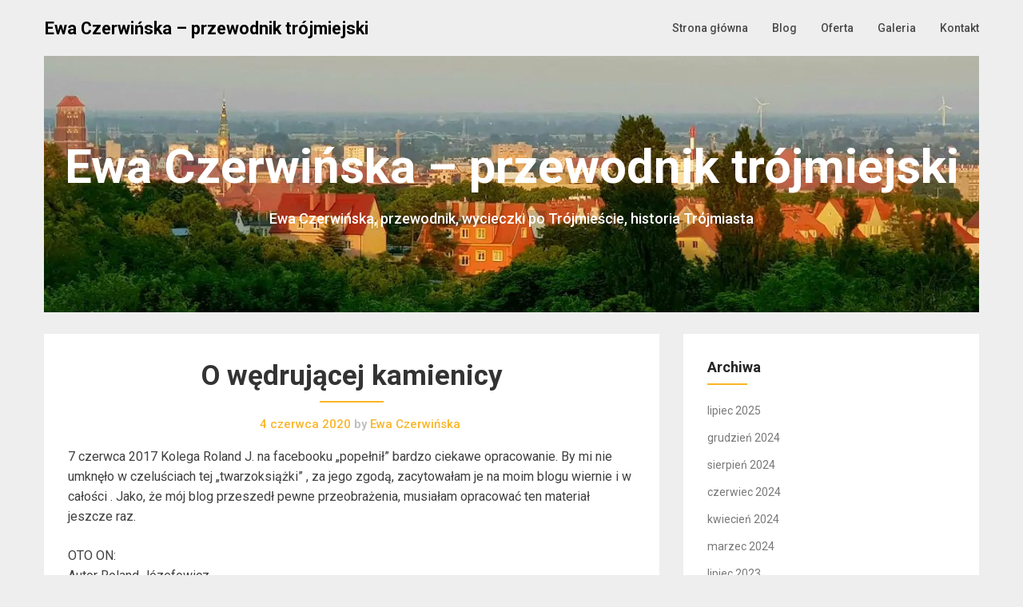

--- FILE ---
content_type: text/html; charset=UTF-8
request_url: https://eczerwinska.pl/2020/06/04/o-wedrujacej-kamienicy/
body_size: 17234
content:
<!DOCTYPE html>
<html dir="ltr" lang="pl-PL" prefix="og: https://ogp.me/ns#">
<head>
	<meta charset="UTF-8">
	<meta name="viewport" content="width=device-width, initial-scale=1">
	<link rel="profile" href="http://gmpg.org/xfn/11">
	<link rel="pingback" href="https://eczerwinska.pl/xmlrpc.php">
	<title>O wędrującej kamienicy | Ewa Czerwińska - przewodnik trójmiejski</title>

		<!-- All in One SEO 4.6.1.1 - aioseo.com -->
		<meta name="robots" content="max-image-preview:large" />
		<link rel="canonical" href="https://eczerwinska.pl/2020/06/04/o-wedrujacej-kamienicy/" />
		<meta name="generator" content="All in One SEO (AIOSEO) 4.6.1.1" />
		<meta property="og:locale" content="pl_PL" />
		<meta property="og:site_name" content="Ewa Czerwińska - przewodnik trójmiejski | Ewa Czerwińska, przewodnik, wycieczki po Trójmieście, historia Trójmiasta" />
		<meta property="og:type" content="article" />
		<meta property="og:title" content="O wędrującej kamienicy | Ewa Czerwińska - przewodnik trójmiejski" />
		<meta property="og:url" content="https://eczerwinska.pl/2020/06/04/o-wedrujacej-kamienicy/" />
		<meta property="article:published_time" content="2020-06-04T15:06:38+00:00" />
		<meta property="article:modified_time" content="2020-06-04T15:06:40+00:00" />
		<meta property="article:publisher" content="https://www.facebook.com/redmysza" />
		<meta name="twitter:card" content="summary_large_image" />
		<meta name="twitter:title" content="O wędrującej kamienicy | Ewa Czerwińska - przewodnik trójmiejski" />
		<script type="application/ld+json" class="aioseo-schema">
			{"@context":"https:\/\/schema.org","@graph":[{"@type":"Article","@id":"https:\/\/eczerwinska.pl\/2020\/06\/04\/o-wedrujacej-kamienicy\/#article","name":"O w\u0119druj\u0105cej kamienicy | Ewa Czerwi\u0144ska - przewodnik tr\u00f3jmiejski","headline":"O w\u0119druj\u0105cej kamienicy","author":{"@id":"https:\/\/eczerwinska.pl\/author\/eprzewadm\/#author"},"publisher":{"@id":"https:\/\/eczerwinska.pl\/#organization"},"image":{"@type":"ImageObject","url":"https:\/\/eczerwinska.pl\/wp-content\/uploads\/2020\/06\/thumbs_16299246_10212200444994244_639831667587989399_n.jpg","@id":"https:\/\/eczerwinska.pl\/2020\/06\/04\/o-wedrujacej-kamienicy\/#articleImage","width":240,"height":160},"datePublished":"2020-06-04T15:06:38+00:00","dateModified":"2020-06-04T15:06:40+00:00","inLanguage":"pl-PL","mainEntityOfPage":{"@id":"https:\/\/eczerwinska.pl\/2020\/06\/04\/o-wedrujacej-kamienicy\/#webpage"},"isPartOf":{"@id":"https:\/\/eczerwinska.pl\/2020\/06\/04\/o-wedrujacej-kamienicy\/#webpage"},"articleSection":"Bez kategorii"},{"@type":"BreadcrumbList","@id":"https:\/\/eczerwinska.pl\/2020\/06\/04\/o-wedrujacej-kamienicy\/#breadcrumblist","itemListElement":[{"@type":"ListItem","@id":"https:\/\/eczerwinska.pl\/#listItem","position":1,"name":"Dom","item":"https:\/\/eczerwinska.pl\/","nextItem":"https:\/\/eczerwinska.pl\/2020\/#listItem"},{"@type":"ListItem","@id":"https:\/\/eczerwinska.pl\/2020\/#listItem","position":2,"name":"2020","item":"https:\/\/eczerwinska.pl\/2020\/","nextItem":"https:\/\/eczerwinska.pl\/2020\/06\/#listItem","previousItem":"https:\/\/eczerwinska.pl\/#listItem"},{"@type":"ListItem","@id":"https:\/\/eczerwinska.pl\/2020\/06\/#listItem","position":3,"name":"June","item":"https:\/\/eczerwinska.pl\/2020\/06\/","nextItem":"https:\/\/eczerwinska.pl\/2020\/06\/04\/#listItem","previousItem":"https:\/\/eczerwinska.pl\/2020\/#listItem"},{"@type":"ListItem","@id":"https:\/\/eczerwinska.pl\/2020\/06\/04\/#listItem","position":4,"name":"4","item":"https:\/\/eczerwinska.pl\/2020\/06\/04\/","nextItem":"https:\/\/eczerwinska.pl\/2020\/06\/04\/o-wedrujacej-kamienicy\/#listItem","previousItem":"https:\/\/eczerwinska.pl\/2020\/06\/#listItem"},{"@type":"ListItem","@id":"https:\/\/eczerwinska.pl\/2020\/06\/04\/o-wedrujacej-kamienicy\/#listItem","position":5,"name":"O w\u0119druj\u0105cej kamienicy","previousItem":"https:\/\/eczerwinska.pl\/2020\/06\/04\/#listItem"}]},{"@type":"Organization","@id":"https:\/\/eczerwinska.pl\/#organization","name":"Ewa Czerwi\u0144ska","url":"https:\/\/eczerwinska.pl\/","sameAs":["https:\/\/www.facebook.com\/redmysza"],"contactPoint":{"@type":"ContactPoint","telephone":"+48601572731","contactType":"Reservations"}},{"@type":"Person","@id":"https:\/\/eczerwinska.pl\/author\/eprzewadm\/#author","url":"https:\/\/eczerwinska.pl\/author\/eprzewadm\/","name":"Ewa Czerwi\u0144ska","image":{"@type":"ImageObject","@id":"https:\/\/eczerwinska.pl\/2020\/06\/04\/o-wedrujacej-kamienicy\/#authorImage","url":"https:\/\/secure.gravatar.com\/avatar\/53dd7dcb47b89ca8fab2b8a345f4cfcb?s=96&d=mm&r=g","width":96,"height":96,"caption":"Ewa Czerwi\u0144ska"}},{"@type":"WebPage","@id":"https:\/\/eczerwinska.pl\/2020\/06\/04\/o-wedrujacej-kamienicy\/#webpage","url":"https:\/\/eczerwinska.pl\/2020\/06\/04\/o-wedrujacej-kamienicy\/","name":"O w\u0119druj\u0105cej kamienicy | Ewa Czerwi\u0144ska - przewodnik tr\u00f3jmiejski","inLanguage":"pl-PL","isPartOf":{"@id":"https:\/\/eczerwinska.pl\/#website"},"breadcrumb":{"@id":"https:\/\/eczerwinska.pl\/2020\/06\/04\/o-wedrujacej-kamienicy\/#breadcrumblist"},"author":{"@id":"https:\/\/eczerwinska.pl\/author\/eprzewadm\/#author"},"creator":{"@id":"https:\/\/eczerwinska.pl\/author\/eprzewadm\/#author"},"datePublished":"2020-06-04T15:06:38+00:00","dateModified":"2020-06-04T15:06:40+00:00"},{"@type":"WebSite","@id":"https:\/\/eczerwinska.pl\/#website","url":"https:\/\/eczerwinska.pl\/","name":"Ewa Czerwi\u0144ska - przewodnik tr\u00f3jmiejski","description":"Ewa Czerwi\u0144ska, przewodnik, wycieczki po Tr\u00f3jmie\u015bcie, historia Tr\u00f3jmiasta","inLanguage":"pl-PL","publisher":{"@id":"https:\/\/eczerwinska.pl\/#organization"}}]}
		</script>
		<!-- All in One SEO -->

<link rel='dns-prefetch' href='//fonts.googleapis.com' />
<link rel="alternate" type="application/rss+xml" title="Ewa Czerwińska - przewodnik trójmiejski &raquo; Kanał z wpisami" href="https://eczerwinska.pl/feed/" />
<link rel="alternate" type="application/rss+xml" title="Ewa Czerwińska - przewodnik trójmiejski &raquo; Kanał z komentarzami" href="https://eczerwinska.pl/comments/feed/" />
<script type="text/javascript">
/* <![CDATA[ */
window._wpemojiSettings = {"baseUrl":"https:\/\/s.w.org\/images\/core\/emoji\/15.0.3\/72x72\/","ext":".png","svgUrl":"https:\/\/s.w.org\/images\/core\/emoji\/15.0.3\/svg\/","svgExt":".svg","source":{"concatemoji":"https:\/\/eczerwinska.pl\/wp-includes\/js\/wp-emoji-release.min.js?ver=6.5.7"}};
/*! This file is auto-generated */
!function(i,n){var o,s,e;function c(e){try{var t={supportTests:e,timestamp:(new Date).valueOf()};sessionStorage.setItem(o,JSON.stringify(t))}catch(e){}}function p(e,t,n){e.clearRect(0,0,e.canvas.width,e.canvas.height),e.fillText(t,0,0);var t=new Uint32Array(e.getImageData(0,0,e.canvas.width,e.canvas.height).data),r=(e.clearRect(0,0,e.canvas.width,e.canvas.height),e.fillText(n,0,0),new Uint32Array(e.getImageData(0,0,e.canvas.width,e.canvas.height).data));return t.every(function(e,t){return e===r[t]})}function u(e,t,n){switch(t){case"flag":return n(e,"\ud83c\udff3\ufe0f\u200d\u26a7\ufe0f","\ud83c\udff3\ufe0f\u200b\u26a7\ufe0f")?!1:!n(e,"\ud83c\uddfa\ud83c\uddf3","\ud83c\uddfa\u200b\ud83c\uddf3")&&!n(e,"\ud83c\udff4\udb40\udc67\udb40\udc62\udb40\udc65\udb40\udc6e\udb40\udc67\udb40\udc7f","\ud83c\udff4\u200b\udb40\udc67\u200b\udb40\udc62\u200b\udb40\udc65\u200b\udb40\udc6e\u200b\udb40\udc67\u200b\udb40\udc7f");case"emoji":return!n(e,"\ud83d\udc26\u200d\u2b1b","\ud83d\udc26\u200b\u2b1b")}return!1}function f(e,t,n){var r="undefined"!=typeof WorkerGlobalScope&&self instanceof WorkerGlobalScope?new OffscreenCanvas(300,150):i.createElement("canvas"),a=r.getContext("2d",{willReadFrequently:!0}),o=(a.textBaseline="top",a.font="600 32px Arial",{});return e.forEach(function(e){o[e]=t(a,e,n)}),o}function t(e){var t=i.createElement("script");t.src=e,t.defer=!0,i.head.appendChild(t)}"undefined"!=typeof Promise&&(o="wpEmojiSettingsSupports",s=["flag","emoji"],n.supports={everything:!0,everythingExceptFlag:!0},e=new Promise(function(e){i.addEventListener("DOMContentLoaded",e,{once:!0})}),new Promise(function(t){var n=function(){try{var e=JSON.parse(sessionStorage.getItem(o));if("object"==typeof e&&"number"==typeof e.timestamp&&(new Date).valueOf()<e.timestamp+604800&&"object"==typeof e.supportTests)return e.supportTests}catch(e){}return null}();if(!n){if("undefined"!=typeof Worker&&"undefined"!=typeof OffscreenCanvas&&"undefined"!=typeof URL&&URL.createObjectURL&&"undefined"!=typeof Blob)try{var e="postMessage("+f.toString()+"("+[JSON.stringify(s),u.toString(),p.toString()].join(",")+"));",r=new Blob([e],{type:"text/javascript"}),a=new Worker(URL.createObjectURL(r),{name:"wpTestEmojiSupports"});return void(a.onmessage=function(e){c(n=e.data),a.terminate(),t(n)})}catch(e){}c(n=f(s,u,p))}t(n)}).then(function(e){for(var t in e)n.supports[t]=e[t],n.supports.everything=n.supports.everything&&n.supports[t],"flag"!==t&&(n.supports.everythingExceptFlag=n.supports.everythingExceptFlag&&n.supports[t]);n.supports.everythingExceptFlag=n.supports.everythingExceptFlag&&!n.supports.flag,n.DOMReady=!1,n.readyCallback=function(){n.DOMReady=!0}}).then(function(){return e}).then(function(){var e;n.supports.everything||(n.readyCallback(),(e=n.source||{}).concatemoji?t(e.concatemoji):e.wpemoji&&e.twemoji&&(t(e.twemoji),t(e.wpemoji)))}))}((window,document),window._wpemojiSettings);
/* ]]> */
</script>
<style id='wp-emoji-styles-inline-css' type='text/css'>

	img.wp-smiley, img.emoji {
		display: inline !important;
		border: none !important;
		box-shadow: none !important;
		height: 1em !important;
		width: 1em !important;
		margin: 0 0.07em !important;
		vertical-align: -0.1em !important;
		background: none !important;
		padding: 0 !important;
	}
</style>
<link rel='stylesheet' id='wp-block-library-css' href='https://eczerwinska.pl/wp-includes/css/dist/block-library/style.min.css?ver=6.5.7' type='text/css' media='all' />
<style id='classic-theme-styles-inline-css' type='text/css'>
/*! This file is auto-generated */
.wp-block-button__link{color:#fff;background-color:#32373c;border-radius:9999px;box-shadow:none;text-decoration:none;padding:calc(.667em + 2px) calc(1.333em + 2px);font-size:1.125em}.wp-block-file__button{background:#32373c;color:#fff;text-decoration:none}
</style>
<style id='global-styles-inline-css' type='text/css'>
body{--wp--preset--color--black: #000000;--wp--preset--color--cyan-bluish-gray: #abb8c3;--wp--preset--color--white: #ffffff;--wp--preset--color--pale-pink: #f78da7;--wp--preset--color--vivid-red: #cf2e2e;--wp--preset--color--luminous-vivid-orange: #ff6900;--wp--preset--color--luminous-vivid-amber: #fcb900;--wp--preset--color--light-green-cyan: #7bdcb5;--wp--preset--color--vivid-green-cyan: #00d084;--wp--preset--color--pale-cyan-blue: #8ed1fc;--wp--preset--color--vivid-cyan-blue: #0693e3;--wp--preset--color--vivid-purple: #9b51e0;--wp--preset--gradient--vivid-cyan-blue-to-vivid-purple: linear-gradient(135deg,rgba(6,147,227,1) 0%,rgb(155,81,224) 100%);--wp--preset--gradient--light-green-cyan-to-vivid-green-cyan: linear-gradient(135deg,rgb(122,220,180) 0%,rgb(0,208,130) 100%);--wp--preset--gradient--luminous-vivid-amber-to-luminous-vivid-orange: linear-gradient(135deg,rgba(252,185,0,1) 0%,rgba(255,105,0,1) 100%);--wp--preset--gradient--luminous-vivid-orange-to-vivid-red: linear-gradient(135deg,rgba(255,105,0,1) 0%,rgb(207,46,46) 100%);--wp--preset--gradient--very-light-gray-to-cyan-bluish-gray: linear-gradient(135deg,rgb(238,238,238) 0%,rgb(169,184,195) 100%);--wp--preset--gradient--cool-to-warm-spectrum: linear-gradient(135deg,rgb(74,234,220) 0%,rgb(151,120,209) 20%,rgb(207,42,186) 40%,rgb(238,44,130) 60%,rgb(251,105,98) 80%,rgb(254,248,76) 100%);--wp--preset--gradient--blush-light-purple: linear-gradient(135deg,rgb(255,206,236) 0%,rgb(152,150,240) 100%);--wp--preset--gradient--blush-bordeaux: linear-gradient(135deg,rgb(254,205,165) 0%,rgb(254,45,45) 50%,rgb(107,0,62) 100%);--wp--preset--gradient--luminous-dusk: linear-gradient(135deg,rgb(255,203,112) 0%,rgb(199,81,192) 50%,rgb(65,88,208) 100%);--wp--preset--gradient--pale-ocean: linear-gradient(135deg,rgb(255,245,203) 0%,rgb(182,227,212) 50%,rgb(51,167,181) 100%);--wp--preset--gradient--electric-grass: linear-gradient(135deg,rgb(202,248,128) 0%,rgb(113,206,126) 100%);--wp--preset--gradient--midnight: linear-gradient(135deg,rgb(2,3,129) 0%,rgb(40,116,252) 100%);--wp--preset--font-size--small: 13px;--wp--preset--font-size--medium: 20px;--wp--preset--font-size--large: 36px;--wp--preset--font-size--x-large: 42px;--wp--preset--spacing--20: 0.44rem;--wp--preset--spacing--30: 0.67rem;--wp--preset--spacing--40: 1rem;--wp--preset--spacing--50: 1.5rem;--wp--preset--spacing--60: 2.25rem;--wp--preset--spacing--70: 3.38rem;--wp--preset--spacing--80: 5.06rem;--wp--preset--shadow--natural: 6px 6px 9px rgba(0, 0, 0, 0.2);--wp--preset--shadow--deep: 12px 12px 50px rgba(0, 0, 0, 0.4);--wp--preset--shadow--sharp: 6px 6px 0px rgba(0, 0, 0, 0.2);--wp--preset--shadow--outlined: 6px 6px 0px -3px rgba(255, 255, 255, 1), 6px 6px rgba(0, 0, 0, 1);--wp--preset--shadow--crisp: 6px 6px 0px rgba(0, 0, 0, 1);}:where(.is-layout-flex){gap: 0.5em;}:where(.is-layout-grid){gap: 0.5em;}body .is-layout-flex{display: flex;}body .is-layout-flex{flex-wrap: wrap;align-items: center;}body .is-layout-flex > *{margin: 0;}body .is-layout-grid{display: grid;}body .is-layout-grid > *{margin: 0;}:where(.wp-block-columns.is-layout-flex){gap: 2em;}:where(.wp-block-columns.is-layout-grid){gap: 2em;}:where(.wp-block-post-template.is-layout-flex){gap: 1.25em;}:where(.wp-block-post-template.is-layout-grid){gap: 1.25em;}.has-black-color{color: var(--wp--preset--color--black) !important;}.has-cyan-bluish-gray-color{color: var(--wp--preset--color--cyan-bluish-gray) !important;}.has-white-color{color: var(--wp--preset--color--white) !important;}.has-pale-pink-color{color: var(--wp--preset--color--pale-pink) !important;}.has-vivid-red-color{color: var(--wp--preset--color--vivid-red) !important;}.has-luminous-vivid-orange-color{color: var(--wp--preset--color--luminous-vivid-orange) !important;}.has-luminous-vivid-amber-color{color: var(--wp--preset--color--luminous-vivid-amber) !important;}.has-light-green-cyan-color{color: var(--wp--preset--color--light-green-cyan) !important;}.has-vivid-green-cyan-color{color: var(--wp--preset--color--vivid-green-cyan) !important;}.has-pale-cyan-blue-color{color: var(--wp--preset--color--pale-cyan-blue) !important;}.has-vivid-cyan-blue-color{color: var(--wp--preset--color--vivid-cyan-blue) !important;}.has-vivid-purple-color{color: var(--wp--preset--color--vivid-purple) !important;}.has-black-background-color{background-color: var(--wp--preset--color--black) !important;}.has-cyan-bluish-gray-background-color{background-color: var(--wp--preset--color--cyan-bluish-gray) !important;}.has-white-background-color{background-color: var(--wp--preset--color--white) !important;}.has-pale-pink-background-color{background-color: var(--wp--preset--color--pale-pink) !important;}.has-vivid-red-background-color{background-color: var(--wp--preset--color--vivid-red) !important;}.has-luminous-vivid-orange-background-color{background-color: var(--wp--preset--color--luminous-vivid-orange) !important;}.has-luminous-vivid-amber-background-color{background-color: var(--wp--preset--color--luminous-vivid-amber) !important;}.has-light-green-cyan-background-color{background-color: var(--wp--preset--color--light-green-cyan) !important;}.has-vivid-green-cyan-background-color{background-color: var(--wp--preset--color--vivid-green-cyan) !important;}.has-pale-cyan-blue-background-color{background-color: var(--wp--preset--color--pale-cyan-blue) !important;}.has-vivid-cyan-blue-background-color{background-color: var(--wp--preset--color--vivid-cyan-blue) !important;}.has-vivid-purple-background-color{background-color: var(--wp--preset--color--vivid-purple) !important;}.has-black-border-color{border-color: var(--wp--preset--color--black) !important;}.has-cyan-bluish-gray-border-color{border-color: var(--wp--preset--color--cyan-bluish-gray) !important;}.has-white-border-color{border-color: var(--wp--preset--color--white) !important;}.has-pale-pink-border-color{border-color: var(--wp--preset--color--pale-pink) !important;}.has-vivid-red-border-color{border-color: var(--wp--preset--color--vivid-red) !important;}.has-luminous-vivid-orange-border-color{border-color: var(--wp--preset--color--luminous-vivid-orange) !important;}.has-luminous-vivid-amber-border-color{border-color: var(--wp--preset--color--luminous-vivid-amber) !important;}.has-light-green-cyan-border-color{border-color: var(--wp--preset--color--light-green-cyan) !important;}.has-vivid-green-cyan-border-color{border-color: var(--wp--preset--color--vivid-green-cyan) !important;}.has-pale-cyan-blue-border-color{border-color: var(--wp--preset--color--pale-cyan-blue) !important;}.has-vivid-cyan-blue-border-color{border-color: var(--wp--preset--color--vivid-cyan-blue) !important;}.has-vivid-purple-border-color{border-color: var(--wp--preset--color--vivid-purple) !important;}.has-vivid-cyan-blue-to-vivid-purple-gradient-background{background: var(--wp--preset--gradient--vivid-cyan-blue-to-vivid-purple) !important;}.has-light-green-cyan-to-vivid-green-cyan-gradient-background{background: var(--wp--preset--gradient--light-green-cyan-to-vivid-green-cyan) !important;}.has-luminous-vivid-amber-to-luminous-vivid-orange-gradient-background{background: var(--wp--preset--gradient--luminous-vivid-amber-to-luminous-vivid-orange) !important;}.has-luminous-vivid-orange-to-vivid-red-gradient-background{background: var(--wp--preset--gradient--luminous-vivid-orange-to-vivid-red) !important;}.has-very-light-gray-to-cyan-bluish-gray-gradient-background{background: var(--wp--preset--gradient--very-light-gray-to-cyan-bluish-gray) !important;}.has-cool-to-warm-spectrum-gradient-background{background: var(--wp--preset--gradient--cool-to-warm-spectrum) !important;}.has-blush-light-purple-gradient-background{background: var(--wp--preset--gradient--blush-light-purple) !important;}.has-blush-bordeaux-gradient-background{background: var(--wp--preset--gradient--blush-bordeaux) !important;}.has-luminous-dusk-gradient-background{background: var(--wp--preset--gradient--luminous-dusk) !important;}.has-pale-ocean-gradient-background{background: var(--wp--preset--gradient--pale-ocean) !important;}.has-electric-grass-gradient-background{background: var(--wp--preset--gradient--electric-grass) !important;}.has-midnight-gradient-background{background: var(--wp--preset--gradient--midnight) !important;}.has-small-font-size{font-size: var(--wp--preset--font-size--small) !important;}.has-medium-font-size{font-size: var(--wp--preset--font-size--medium) !important;}.has-large-font-size{font-size: var(--wp--preset--font-size--large) !important;}.has-x-large-font-size{font-size: var(--wp--preset--font-size--x-large) !important;}
.wp-block-navigation a:where(:not(.wp-element-button)){color: inherit;}
:where(.wp-block-post-template.is-layout-flex){gap: 1.25em;}:where(.wp-block-post-template.is-layout-grid){gap: 1.25em;}
:where(.wp-block-columns.is-layout-flex){gap: 2em;}:where(.wp-block-columns.is-layout-grid){gap: 2em;}
.wp-block-pullquote{font-size: 1.5em;line-height: 1.6;}
</style>
<link rel='stylesheet' id='foundation-css' href='https://eczerwinska.pl/wp-content/themes/corporately/assets/foundation/css/foundation.min.css?ver=6.5.7' type='text/css' media='all' />
<link rel='stylesheet' id='corporately-local-fonts-css' href='https://eczerwinska.pl/wp-content/themes/corporately/assets/fonts/custom-fonts.css?ver=6.5.7' type='text/css' media='all' />
<link rel='stylesheet' id='font-awesome-css' href='https://eczerwinska.pl/wp-content/themes/corporately/assets/fonts/font-awesome.css?ver=6.5.7' type='text/css' media='all' />
<link rel='stylesheet' id='corporately-style-css' href='https://eczerwinska.pl/wp-content/themes/corporately/style.css?ver=6.5.7' type='text/css' media='all' />
<link rel='stylesheet' id='corporately-googlefonts-css' href='//fonts.googleapis.com/css?family=Roboto:300,400,500,700,900' type='text/css' media='all' />
<script type="text/javascript" src="https://eczerwinska.pl/wp-includes/js/jquery/jquery.min.js?ver=3.7.1" id="jquery-core-js"></script>
<script type="text/javascript" src="https://eczerwinska.pl/wp-includes/js/jquery/jquery-migrate.min.js?ver=3.4.1" id="jquery-migrate-js"></script>
<script type="text/javascript" src="https://eczerwinska.pl/wp-content/themes/corporately/assets/foundation/js/foundation.min.js?ver=1" id="foundation-js-jquery-js"></script>
<link rel="https://api.w.org/" href="https://eczerwinska.pl/wp-json/" /><link rel="alternate" type="application/json" href="https://eczerwinska.pl/wp-json/wp/v2/posts/869" /><link rel="EditURI" type="application/rsd+xml" title="RSD" href="https://eczerwinska.pl/xmlrpc.php?rsd" />
<meta name="generator" content="WordPress 6.5.7" />
<link rel='shortlink' href='https://eczerwinska.pl/?p=869' />
<link rel="alternate" type="application/json+oembed" href="https://eczerwinska.pl/wp-json/oembed/1.0/embed?url=https%3A%2F%2Feczerwinska.pl%2F2020%2F06%2F04%2Fo-wedrujacej-kamienicy%2F" />
<link rel="alternate" type="text/xml+oembed" href="https://eczerwinska.pl/wp-json/oembed/1.0/embed?url=https%3A%2F%2Feczerwinska.pl%2F2020%2F06%2F04%2Fo-wedrujacej-kamienicy%2F&#038;format=xml" />
        <style type="text/css">
            div#header-image { padding-top: px; }
            div#header-image { padding-bottom: px; }
            .site-footer .widget-title:after { background: ; }
            h1.entry-title:after { background: ; }
            #secondary h2:after { background: ; }
            .top-widget h3:after {background: ; }
            #header-image .site-title { color: ; }
            #header-image .site-description{ color: ; }
            .site-description:before { background: ; }
            div#header-image { background: ; }
            ul.sub-menu.dropdown.childopen, .main-navigation ul li a:hover, .top-bar, .top-bar ul, button.menu-toggle.navicon, button.menu-toggle:hover, .main-navigation .sub-menu li { background: ; background-color: ; }
            .navicon:focus .fa-bars, .navicon:active .fa-bars, .navicon .fa-bars, .site-header .main-navigation ul li a, .site-header .main-navigation ul li a:visited, .site-header .main-navigation ul li a:focus, .site-header .main-navigation ul li a:active, .site-header .main-navigation ul li a:hover, .site-header .main-navigation ul li a:visited, .site-header .main-navigation ul li a:focus, .site-header .main-navigation ul li a:active, .main-navigation ul li ul.childopen li:hover a, .top-bar-menu .navicon span, .main-navigation ul li ul.childopen li .active a { color:  !important; }
            .top-bar-title .site-title a { color: ; }
            .blog .hentry { background-color: ; }
            .blog h2.entry-title a { color: ; }
            .blog time.entry-date.published, .entry-meta, .entry-meta span, .entry-meta .grey-text { color: ; }
            .blog .entry-content label, .blog .entry-content, .blog .entry-content li, .blog .entry-content p, .blog .entry-content ol li, .blog .entry-content ul li { color: ; }
            #content .sticky:before { background: ; }
            .blog .entry-content a, .blog .entry-content a:link, .blog .entry-content a:visited { color: ; }
            .blog .entry-content form.post-password-form input[type="submit"], .blog .entry-content a.more-link.more-link-activated, .blog .entry-content a.more-link.more-link-activated:hover, .blog .entry-content a.more-link.more-link-activated:focus, .blog .entry-content a.more-link.more-link-activated:active, .blog .entry-content a.more-link.more-link-activated:visited { border-color: ; }
            .blog .entry-content form.post-password-form input[type="submit"],.blog .entry-content a.more-link.more-link-activated, .blog .entry-content a.more-link.more-link-activated:hover, .blog .entry-content a.more-link.more-link-activated:focus, .blog .entry-content a.more-link.more-link-activated:active, .blog .entry-content a.more-link.more-link-activated:visited { color: ; }
            .blog .pagination a:hover, .blog .pagination button:hover, .blog .paging-navigation ul, .blog .pagination ul, .blog .pagination .current { background: ; }
            .blog .paging-navigation li a:hover, .blog .pagination li a:hover, .blog .paging-navigation li span.page-numbers, .blog .pagination li span.page-numbers, .paging-navigation li a, .pagination li a { color: ; }
            .single-post .hentry, .single-post .comments-area, .single-post .read-comments, .single-post .write-comments, .single-post .single-post-content, .single-post .site-main .posts-navigation, .page .hentry, .page .comments-area, .page .read-comments, .page .write-comments, .page .page-content, .page .site-main .posts-navigation, .page .site-main .post-navigation, .single-post .site-main .post-navigation, .page .comment-respond, .single-post .comment-respond { background: ; }
            .page #main th, .single-post #main th, .page #main h1, .page #main h2, .page #main h3, .page #main h4, .page #main h5, .page #main h6, .single-post #main h1, .single-post #main h2, .single-post #main h3, .single-post #main h4, .single-post #main h5, .single-post #main h6, h2.comments-title, .page .comment-list .comment-author .fn, .single-post .comment-list .comment-author .fn { color: ; }
            .single-post #main span .single-post .site-main .post-navigation .nav-indicator, .single-post #main p, .single-post #main td, .single-post #main ul,  .single-post #main li,  .single-post #main ol,  .single-post #main blockquote, .page #main span .page .site-main .post-navigation .nav-indicator, .page #main p, .page #main td, .page #main ul,  .page #main li,  .page #main ol,  .page #main blockquote, .page #main, .single-post #main, .page #main p, .single-post #main p, .single-post #main cite, .page #main cite, .page #main abbr, .single-post #main abbr, .single-post .site-main .post-navigation .nav-indicator, .page .site-main .post-navigation .nav-indicator, .page #main label, .single-post #main label { color: ; }
            .page #main time, .single-post #main time, .page time.entry-date.published, .single-post time.entry-date.published, .single-post .entry-meta, .single-post .entry-meta span { color: ; }
            .page #main a, .single-post #main a { color: ; }
            .page .comment-list .comment-body, .single-post .comment-list .comment-body, .page .comment-form textarea, .single-post .comment-form textarea { border-color: ; }
            .single-post .form-submit input#submit, .single-post #main .comment-reply-form input#submit, .page #main .form-submit input#submit, .page #main .comment-reply-form input#submit, .single-post #main .comment-reply-form input#submit { border-color: ; }
            .single-post .form-submit input#submit, .single-post #main .comment-reply-form input#submit, .page #main .form-submit input#submit, .page #main .comment-reply-form input#submit, .single-post #main .comment-reply-form input#submit{ color: ; }
            .page blockquote, .single-post blockquote{ border-color: ; }
            #secondary .widget{ background: ; }
            #secondary .widget th, #secondary .widget-title, #secondary h1, #secondary h2, #secondary h3, #secondary h4, #secondary h5, #secondary h6 { color: ; }
            #secondary .widget cite, #secondary .widget, #secondary .widget p, #secondary .widget li, #secondary .widget td, #secondary .widget abbr{ color: ; }
            #secondary .widget a, #secondary .widget li a{ color: ; }
            #secondary input.search-submit { color: ; }
            #secondary input.search-submit { background: ; }
            #supplementary .widget, .site-footer { background: ; }
            .site-footer .widget-title, .site-footer h1, .site-footer h2, .site-footer h3, .site-footer h4, .site-footer h5, .site-footer h6 { color: ; }
            .site-footer .widget, .site-footer .widget li, .site-footer .widget p, .site-footer abbr, .site-footer cite, .site-footer table caption { color: ; }
            .site-footer .widget a, .site-footer .widget li a, .site-footer .widget ul li a { color: ; }
            .site-footer input.search-submit { background: ; }
            .site-footer input.search-submit { color: ; }
            .copyright { color: ; }
            .copyright { background: ; }
            a.topbutton, a.topbutton:visited, a.topbutton:hover, a.topbutton:focus, a.topbutton:active { background: ; }
            a.topbutton, a.topbutton:visited, a.topbutton:hover, a.topbutton:focus, a.topbutton:active { color: ; }
            #header-image .header-button-left { color: ; }
            #header-image .header-button-left { background: ; }
            #header-image .header-button-right { color: ; }
            #header-image .header-button-right { border-color: ; }
            .top-widget h3, .top-widget-inner-wrapper h3 { color: ; }
            .top-widget, .top-widget p, .top-widget-inner-wrapper p, .top-widget-inner-wrapper { color: ; }
            .top-widget a, .top-widget-inner-wrapper a { color: ; }
            .top-widget-inner-wrapper { background: ; }
        </style>
        </head>

<body class="post-template-default single single-post postid-869 single-format-standard">
	
	
	   

						<div id="page" class="site sidebar-right">

						
						<a class="skip-link screen-reader-text" href="#content">Skip to content</a>


						<div data-sticky-container>

							<header id="masthead" class="group site-header title-bar top-bar" role="banner" data-sticky data-options="marginTop:0;" style="width:100%" data-top-anchor="masthead" data-btm-anchor="colophon:bottom">

								<div class="row"> <!-- Start Foundation row -->

									<div class="top-bar-title">

										<div class="site-branding">

											
																																																	<p class="site-title"><a href="https://eczerwinska.pl/" rel="home">Ewa Czerwińska &#8211; przewodnik trójmiejski</a></p>
																								



											</div><!-- .site-branding -->

										</div>

										<div class="top-bar-right">
											
<nav id="site-navigation" class="main-navigation top-bar-right" role="navigation">
                        
        <!-- Right Nav Section -->
        <div class="top-bar-menu menu">
            
            <button class="menu-toggle navicon" aria-controls="primary-menu" aria-expanded="false">
                <i class="fa fa-bars"></i>
                <span>Menu</span>
            </button>
            
            <div class="menu-menu-container"><ul id="primary-menu" class="menu group"><li id="menu-item-190" class="menu-item menu-item-type-custom menu-item-object-custom menu-item-home menu-item-190"><a href="http://eczerwinska.pl">Strona główna</a></li>
<li id="menu-item-329" class="menu-item menu-item-type-post_type menu-item-object-page current_page_parent menu-item-329"><a href="https://eczerwinska.pl/blog/">Blog</a></li>
<li id="menu-item-191" class="menu-item menu-item-type-post_type menu-item-object-page menu-item-191"><a href="https://eczerwinska.pl/oferta/">Oferta</a></li>
<li id="menu-item-192" class="menu-item menu-item-type-post_type menu-item-object-page menu-item-192"><a href="https://eczerwinska.pl/galeria/">Galeria</a></li>
<li id="menu-item-193" class="menu-item menu-item-type-post_type menu-item-object-page menu-item-193"><a href="https://eczerwinska.pl/kontakt/">Kontakt</a></li>
</ul></div> 
            
        </div> 

</nav><!-- #site-navigation -->
										</div>


									</div> <!-- End Foundation row -->

								</header>
							</div><!-- END data-sticky-container -->


							<div class="row">
								<div id="primary" class="content-area large-12 columns">        
									<div id="header-image" class="custom-header">
<div class="header-wrapper">
  <div class="site-branding-header">

   <p class="site-title">

              Ewa Czerwińska &#8211; przewodnik trójmiejski


  </p>
 <p class="site-description">
         Ewa Czerwińska, przewodnik, wycieczki po Trójmieście, historia Trójmiasta
</p>
</div><!-- .site-branding -->
<div class="header-img-container"><img src="https://eczerwinska.pl/wp-content/uploads/2019/07/cropped-66363163_519993481875143_2404997710835875840_o.jpg"></div>
</div><!-- .header-wrapper -->

</div><!-- #header-image .custom-header -->

								</div>
							</div>

							<!--Widgets -->
													<!--Widgets -->

						<div id="content" class="site-content row"> <!-- Foundation row start -->

   
        
    <div id="primary" class="content-area small-12 medium-8 columns sidebar-right">
        

		<main id="main" class="site-main" role="main">

		 
    <article id="post-869" class="post-869 post type-post status-publish format-standard hentry category-bez-kategorii">
        

<div class="post-content ">
    <header class="entry-header">

        <h1 class="entry-title">O wędrującej kamienicy</h1>                		<div class="entry-meta">
			<span class="posted-on"><a href="https://eczerwinska.pl/2020/06/04/o-wedrujacej-kamienicy/" rel="bookmark"><time class="entry-date published updated" datetime="2020-06-04T15:06:40+00:00">4 czerwca 2020</time></a></span> <span class="grey-text">by</span> Ewa Czerwińska		</div><!-- .entry-meta -->
    </header>
    <div class="entry-content">
    
<p>7 czerwca 2017 Kolega Roland J. na facebooku „popełnił” bardzo ciekawe opracowanie. By mi nie umknęło w czeluściach tej &#8222;twarzoksiążki&#8221; , za jego zgodą, zacytowałam je na moim blogu wiernie i w całości . Jako, że mój blog przeszedł pewne przeobrażenia, musiałam opracować ten materiał jeszcze raz.</p>



<p>OTO ON:<br>Autor Roland Józefowicz<br>„W dniu dzisiejszym „święto”, ponieważ przedstawię historię niezwykłej budowli w Gdańsku ” Kamienicy Gotyckiej” na ulicy Chlebnickiej. Obiecałem ten artykuł dwa lata temu… cierpliwość popłaca. 🙂 Nie chcąc w tej historii pomijać istotnych szczegółów, nie zrobię opracowania – przedstawiam skróconą wersję pracy Edmunda Kizika i Małgorzaty Omilanowskiej.</p>



<p>„Wprawdzie historia fasady późnogotyckiego domu gdańskiego z Brotbänkengasse 14 (Chlebnicka) przeniesionej w 1823 r. na Pfaueninsel w Poczdamie od dawna wzbudzała zainteresowanie badaczy, ale jak do tej pory chyba nikt należycie nie docenił wagi tego wydarzenia, stanowiącego bez wątpienia jeden z najniezwyklejszych epizodów w dziejach ochrony zabytków w XIX w. w skali europejskiej.<br>Fasada wkomponowana przez Karla Friedricha Schinkla we wcześniejszy zespół tzw. Kavalierhaus, szczęśliwie przetrwała II wojnę światową . W latach siedemdziesiątych ubiegłego wieku posłużyła polskim restauratorom do stworzenia jej repliki w miejscu, gdzie się znajdowała do października 1823 r., czyli przy obecnej ul. Chlebnickiej 14. Zachowana w Archiwum Państwowym w Gdańsku dokumentacja pozwala raz jeszcze przypomnieć okoliczności rozbiórki i transportu do Berlina, a przechowywane w Instytucie Sztuki PAN dokumenty naświetlić okoliczności wykonania kopii tego budynku w Gdańsku. Warto również przypomnieć, że to właśnie moment uratowania elementów gotyckiej kamienicy uważany jest za początek ochrony zabytków w Gdańsku.<br>Nieznana jest ani dokładna data, ani okoliczności wzniesienia budynku. Badacze są w zasadzie zgodni, że musiała powstać najprawdopodobniej około 1520 r.3 Uważana jest, podobnie jak i inne gotyckie kamienice gdańskie, za tzw. typ nadreński bądź andryjski. W badaniach od dawna wskazywano na związki fasady z ul. Chlebnickiej z gotycką architekturą niderlandzką. Zapewne, podobnie jak inne domy z tego czasu, była wzniesiona w oparciu o mocne boczne mury ogniowe, z wewnętrznymi podziałami w konstrukcji szkieletowej. Zachowana fasada wiele mówi o nieistniejącej już kamienicy: reprezentowała charakterystyczny dla architektury Gdańska i innych miast hanzeatyckich typ rozkładu wnętrz z wysoką sienią w pierwszej kondygnacji , dwoma kondygnacjami mieszkalnymi i trzema kondygnacjami spichrzowymi.<br>Kamienica przy Chlebnickiej 14 była budowlą pod wieloma względami niezwykłą. Jej kamienna fasada należała do rzadkich rozwiązań w Gdańsku. Wykonana została z piaskowca, co być może świadczyć o tym, że została zmontowana z importowanych gotowych elementów. Dało to asumpt pięknej legendzie, według której kamienne dekoracje miały zostać odkute w Wenecji dla przyozdobienia rezydencji arcybiskupiej w Norymberdze (w której nota bene żadnej rezydencji arcybiskupiej nie było) i dopiero później sprowadzone do Gdańska.</p>



<figure class="wp-block-image size-large is-resized"><img decoding="async" src="https://eczerwinska.pl/wp-content/uploads/2020/06/thumbs_16299246_10212200444994244_639831667587989399_n.jpg" alt="" class="wp-image-870" width="191" height="127"/></figure>



<p>Z zachowanych akt wynika, że kamienica, należąca pod koniec XVI stulecia do kupca Engelbrechta Königa, w 1616 r. znalazła się w posiadaniu Hansa Schlieffa . Z inicjatywy Schlieffów w środkowy ząb wieńczącego kamienicę krenelażu w bliżej nieokreślonym czasie wmontowano płaskorzeźbę z herbem rodu . W posiadaniu Schlieffów, którzy od końca XVI w. zaliczali się do grona gdańskich patrycjuszy, kamienica pozostawała do 1753 r. Jeden z nich, Valentin Schlieff , rajca, ławnik i syndyk Głównego Miasta, należał do najwybitniejszych gdańskich bibliofilów. Jego biblioteka była przechowywana przy Brotbänkengasse 14, do której należała również sąsiednia kamienica. Po śmierci Valentina Schlieffa w 1750 r. domy zostały sprzedane przez jego spadkobierców. Przechodząc w różne ręce – właścicielami byli: Johann Friedrich Schumann, Valentin H. Zernecke, David Lehmann, Franz H. Richter – stopniowo popadały w ruinę. Ostatecznie nieruchomość została odkupiona przez mistrza murarskiego Matthiasa Gronaua z przeznaczeniem do rozbiórki i sprzedaży jako surowiec do wtórnego użycia.<br>Tymczasem w Gdańsku już od 1816 r. funkcję nadprezydenta rejencji zachodniopruskiej pełnił niezwykle zasłużony dla opieki nad zabytkami polityk Teodor von Schön. Jego zamiłowanie do cennych pamiątek przeszłości zaowocowało już w 1815 r. zaangażowaniem się w ratowanie zamku w Malborku. On też jako pierwszy zwrócił uwagę na gotycką kamienicę przy Chlebnickiej. Także z inicjatywy Schöna doszło do powołania w 1822 r. specjalnej komisji mającej na celu sporządzenie oficjalnego wykazu najcenniejszych zabytków architektury i historii w Gdańsku („Bau – und Geschichtsdenkmäler”). W skład komisji weszli dyrektor Archiwum Miejskiego Benjamin Ernst Schmidt, reprezentant konsystorza pastor August Bertling z kościoła Mariackiego, oraz historycy znani z licznych publikacji poświęconych Gdańskowi, dr Friedrich C.G. Duisburg i dr Gotthilf Löschin. Oczywiście gotycka kamienica z ulicy Chlebnickiej znalazła się w tym wykazie.<br>Wieść o planach Gronaua rozbiórki kamienicy wzbudziła gwałtowną reakcję zarówno w kręgach artystycznych – w sprawę ratowania domu zaangażował się m.in. architekt Carl Samuel Held – jak i politycznych. W celu ocalenia zabytku podjęto negocjacje z właścicielem domu. Sytuacja finansowa miasta uniemożliwiła władzom miejskim przyjęcie finansowych oczekiwań właściciela budynku oraz pokrycie kosztów odrestaurowania budynku (wydatek rzędu kilku tysięcy talarów). Istotnie, długi Gdańska powstałe wskutek pożyczek zaciągniętych przez Radę jeszcze w czasach polskich oraz przymusowych pożyczek francuskich z lat 1807–1813 (okres Wolnego Miasta) obliczano po zakończeniu wojen napoleońskich w 1814 r. na astronomiczną sumę 8 milionów 670 tysięcy talarów. Budżet miasta w tymże roku wyniósł 128 497 talarów. a w 1817 r. 221 604 tlr. W początkach trzeciej dekady wszczęta została procedura oddłużenia poważnie zagrożonego bankructwem miasta. Losy fasady wydały się przypieczętowane, władze miejskie 22 lipca 1822 r. zdecydowały o porzuceniu planów uratowania zabytku, zresztą Gronau rozpoczął już prace rozbiórkowe.<br>W tej sytuacji architekt miejski Carl Samuel Held postanowił zwrócić się o pomoc do Teodora von Schöna. Ten z kolei, nie widząc możliwości ratowania domu na miejscu w Gdańsku, postanowił zainteresować losem gdańskiego domu króla Fryderyka Wilhelma III. Już 3 października na pismo von Schöna pozytywnie odpowiedziała kancelaria królewska. Odtąd wypadki potoczyły się nadzwyczaj sprawnie: 22 października Hofmarschall Freiherr von Maltzahn przekazał Schönowi królewską zgodę na zakup fasady za sugerowaną początkowo sumę 800-1000 tlr. 3 listopada upoważniony przez Schöna Zimmermeister Johannes Halbritter zawarł notarialnie potwierdzoną umowę z Mathiasem Gronau właścicielem domu. Należy wytłumaczyć, dlaczego w negocjacjach jest mowa jedynie o zakupie fasady, a nie całego budynku. Wynikało zapewne to nie tylko z małej atrakcyjności wnętrza, ale przede wszystkim ze sposobu wznoszenia domów w Gdańsku, gdzie od XV w. podstawowym elementem konstrukcyjnym budynków były długie murowane z cegły ściany boczne, pełniące równocześnie funkcję murów ogniowych. Na ścianach tych były oparte belki stropowe oraz więźba dachowa. Równocześnie wyznaczały one granicę parceli i zwykle były wspólnie użytkowane z sąsiednimi budynkami. Do tej konstrukcji dostawiane były stosunkowo lekkie fasady pełniące funkcje nośne jedynie dla lekkich drewnianych zadaszeń lub dobudówek.<br>Przed rozbiórką fasada kamienicy została dokładnie obmierzona, a poszczególne ciosy kamienne wchodzące w jej skład ponumerowane tak, aby umożliwić ponowne jej złożenie.</p>



<figure class="wp-block-image size-large is-resized"><img decoding="async" src="https://eczerwinska.pl/wp-content/uploads/2020/06/thumbs_15894554_10212200459994619_970153106063002242_n.jpg" alt="" class="wp-image-872" width="198" height="132"/></figure>



<p>Zgodnie z umową w drugiej połowie listopada rozbiórka fasady została już zakończona. Po zewidencjonowaniu oraz dokonaniu odrysów detali kamieniarki jej części zostały przetransportowane do Pakowni, gdzie przezimowały w oczekiwaniu na wznowienie żeglugi rzecznej. Po ustąpieniu lodów, 18 marca 1824 r. zawarto umowę przewozową z szyprem Andreasem Buchholtzem z Genthin, który zobowiązał się do dostarczenia kamiennych i żelaznych części fasady do Berlina. W gdańskim archiwum zachował się nawet tekst tej umowy. Celem wyliczenia ceny frachtu materiał zważono. Kamienie i żelazne sztangi ważyły razem 743 cetnarów (ponad 37 ton). Cena frachtu została ustalona na 22 srebrne grosze za cetnar wagi, czyli w sumie 272 tlr. i 13 Sgr. Po kilku tygodniach materiał droga wodną poprzez dolny odcinek Wisły, Kanał Bydgoski, Noteć, Wartę, Odrę oraz Kanał Haweli dotarł do Poczdamu.<br>Zdemontowana fasada okazała się sporym problemem dla architektów pracujących na usługach króla. Jak ustalił to już niemiecki historyk Erich Kayser, początkowo myślano o ustawieniu fasady jako wolnostojącej ozdoby parku na Wyspie Pawiej, ale szybko zdano sobie sprawę z nierealności tego pomysły. Dlatego Karl Friedrich Schinkel zaproponował wzniesienie na wzgórzu, przy drodze wiodącej z Berlina do Poczdamu i na Wyspę Pawią specjalnego pawilonu wieży widokowej z wmontowaną gdańską fasadą, która widoczna z daleka stanowiłaby istotną dominantę widokową w krajobrazie. Na to rozwiązanie nie zgodził się jednak król. Kategorycznie zażądał, aby fasada gdańskiej kamienicy ozdobiła jednak samą Pawią Wyspę, a w doborze jej lokalizacji miał dopomóc pracujący tam wówczas ogrodnik królewski Peter Joseph Lenné. Za najodpowiedniejsze miejsce uznano pięknie położoną, otoczoną wysokimi kępami drzew polanę, na której wznosił się, zbudowany w latach 1803–1804 przez budowniczego Ludwiga Carla Krügera, niewielki pawilon parkowy nazywany Kavalierhaus. Była to piętrowa budowla z pięcioosiową fasadą, oflankowana parą niskich, kwadratowych wież narożnych. Karl Friedrich Schinkel sporządził projekt rozbudowy tego pawilonu poprzez podwyższenie korpusu głównego o jedną kondygnację, lewej wieży o dwie i takie rozbudowanie prawej wieży, aby mogła stać się podstawą do wmontowania w nią fasady gdańskiej kamienicy z Chlebnickiej. Zgodnie z poleceniem króla fasada miała być wmontowana z zastrzeżeniem, że architektura budynku misi być dokładnie zachowana”.<br>Schinkel budynkowi Kavalierhaus nadał nowe elewacje utrzymane w duchu późnego gotyku, aby dopasować je do gdańskiej kamienicy 10–. Wnętrza domu przeznaczone zostały na apartamenty dla dzieci królewskich, w pokoju urządzonym na parterze wieży z fasadą gdańską mieścić się miał pokój księcia Wilhelma, a nad nim na pierwszym piętrze pokój księcia Albrechta . Starannie złożona z powrotem fasada stała się ozdobą pawilonu, ale tracąc kontekst architektoniczny przestała być wąską, wciśniętą w zwartą zabudowę przyuliczną fasadą mieszczańskiego domu, stając się elewacją wieży eleganckiego pałacyku . Kavalierhaus na Wyspie Pawiej przetrwał bez większych zmian do dziś. W 1829 r. projektowano wprawdzie dobudowanie do wyższej wieży od tyłu niewielkiego przedsionka, w który wmurowany miał być romański portal refektarza klasztoru cysterskiego z Heilbronn, ale projektu tego nie zrealizowano.</p>



<figure class="wp-block-image size-large is-resized"><img decoding="async" src="https://eczerwinska.pl/wp-content/uploads/2020/06/thumbs_16195542_10212200463834715_1507617383388945377_n.jpg" alt="" class="wp-image-873" width="228" height="152"/></figure>



<p>Tymczasem w Gdańsku przy ul. Chlebnickiej 14 na miejscu rozebranego domu powstał nowy, o skromnych cechach klasycystycznych ). Ta znana z fotografii i kamienica została zniszczona w 1945 r. Trudno już dziś ustalić, kto wpadł na pomysł, aby przy Chlebnickiej zrekonstruować gotycką kamienicę rozebraną w 1823 r., ale stać się to musiało jeszcze w pierwszej fazie odbudowy zabytków Głównego Miasta zachowane bowiem w archiwum ISPAN dokumenty dotyczące tego pomysłu pochodzą z 1955 r. i sporządzone zostały w NRD-owskim Institut für Theorie und Geschichte der Baukunst, działającym w ramach Deutsche Bauakademie w Berlinie.<br>Do pomysłu wzniesienia kamienicy „gotycko-renesansowej” na parceli przy Chlebnickiej 14 powrócono w 1964 r., bo taką datę noszą pierwsze studia fasady sporządzone na potrzeby odbudowy przez głównego projektanta rekonstrukcji, architekta Kazimierza Orłowskiego. Dopiero jednak decyzja o budowie domu studenckiego dla gdańskiej Państwowej Wyższej Szkoły Sztuk Plastycznych przy Chlebnickiej 13–16 pozwoliła wrócić do pomysłu rekonstrukcji fasad tego ciągu kamienic. Kazimierz Orłowski przygotował wprawdzie także wariant projektu budowy domu akademickiego z nowocześnie potraktowaną elewacją frontową, ale konserwator wojewódzki Lech Krzyżanowski opowiedział się za rekonstrukcją. Wstępne projekty architektoniczne noszą daty z roku 1967. Lech Krzyżanowski i zapewne także projektanci odbudowy skorzystali z możliwości wyjazdu do Berlina Zachodniego i sami dokonali bezpośrednich pomiarów tam zachowanego, choć translokowanego, zabytku. Projekty wykonawcze detali i techniczne noszą w większości datę 1970 i na ich podstawie fasada została zrekonstruowano , choć zadecydowano o jej przesunięciu względem pierwotnej lokalizacji po to, aby umożliwić jej lepszą ekspozycję na osi ul. Grząskiej (Altes Ross)32. Zachowany dziennik prac budowlano-konserwatorskich potwierdza zakończenie prac w 1980 r.<br>Piszący o epopei gdańskiej kamienicy z Chlebnickiej z reguły rejestrują jedynie fakty, rezygnując z wartościowania i oceniania tego wydarzenia, co najwyżej wskazując na to, że wyznacza ono początek ochrony zabytków w Gdańsku. W nielicznych wypowiedziach kwalitatywnych dominuje wydźwięk negatywny, Ewa Barylewska-Szymańska wyraziła ubolewanie, że kamienicy nie udało się ocalić in situ, a Marian Arszyński uznał cały pomysł za kontrowersyjny, niewątpliwie słusznie zwracając uwagę na kilka istotnych aspektów negatywnych tej akcji, jak na przykład to, że intencją króla było zapewne jedynie pozyskanie atrakcyjnego elementu dekoracyjnego do parku. Jego zdaniem wyrwanie fasady kamienicy z kontekstu urbanistycznego i architektonicznego uczyniło z niej element treściowo pusty, a wkomponowanie jej w „wieżę zamkową” razi brakiem poszanowania prawdy historycznej i logiki formy architektonicznej.<br>Zgadzając się z tymi stwierdzeniami, należy jednak podkreślić aspekty znacznie istotniejsze: uratowanie fasady gdańskiej kamienicy z Chlebnickiej było w dziejach nowoczesnej restauracji i konserwacji zabytków w skali całej Europy pierwszym świadomym (w każdym razie w intencjach inicjatorów akcji translokacyjnej) przedsięwzięciem konserwatorskim, dzięki któremu ocalał cenny zabytek. Przenoszenie obiektów architektonicznych, czy wykorzystywanie starych fragmentów budowli (spoliów) w nowych ma długą tradycję sięgającą starożytności, ale w ocenie gdańskiej translokacji najważniejsze jest uwzględnienie celu, dla jakiego to uczyniono. Właśnie brak głębszego ideowe- go uzasadnienia tej decyzji, a którego potrzeba ratowania zabytku czyni z przeniesienia fasady gdańskiej pierwszy akt tego rodzaju, za którym poszły dalsze akcje ratunkowe polegające na translokacji, takie jak przeniesienie berlińskich Gerichtslaube ze starego ratusza do parku Babelsberg; przetransportowanie drewnianego kościoła z norweskiego Vang w Karkonosze do Karpacza. Także długa, sięgająca 1891 roku, tradycja tworzenia skansenów, do których przeniesiono do dzisiaj już tysiące budowli, wreszcie spektakularne akcje ratowania bezcennych świątyń starożytnego Egiptu zagrożonych zagładą w wyniku budowy tzw. wysokiej tamy na Nilu i utworzenia jeziora Nasera (1952–1964).</p>



<figure class="wp-block-image size-large is-resized"><img loading="lazy" decoding="async" src="https://eczerwinska.pl/wp-content/uploads/2020/06/thumbs_16406986_10212200451954418_4487873555042697297_n.jpg" alt="" class="wp-image-874" width="212" height="141"/></figure>



<p>Wyrwanie dzieła z jego pierwotnego kontekstu i ratowanie tylko jego fragmentów jest zawsze daleko posuniętym, kontrowersyjnym kompromisem, ale translokację kamienicy z Chlebnickiej należy uznać za akcję wyznaczającą początek ratunkowych przenoszeń stosowanych do dziś jako praktyka konserwatorska, a nie ostatnie ogniwo w długim ciągu wtórnego wykorzystywania na nowym miejscu elementów interesujących estetycznie bądź potrzebnych ze względów ideowych.<br>Odrębną kwestią jest ocena „sklonowania” gdańskiej-poczdamskiej kamienicy przy ul. Chlebnickiej w ramach powojennej odbudowy. To rzadki, choć nie odosobniony przypadek „rozmnożenia” zabytku (np. barokowy drewniany kościół w Rychnowie ma swoją kopię w Muzeum Budownictwa Ludowego w Olsztynku). . Trzeba jednak pamiętać, że kopia fasady na Chlebnickiej wpisuje się raczej w ciąg dziesiątek polskich zabytków odbudowanych po wojennych zniszczeniach nie w kształcie przedwojennym znanym z fotografii, tylko w wyidealizowanej formie z dalszej przeszłości, zainspirowanej np. obrazami Canaletta czy rysunkami Vogla lub Schulza. Różnica tkwi jedynie w źródle wiedzy o formie, którym w tym przypadku nie była stara rycina czy obraz, ale naprawdę zachowana kamieniarka oryginału.</p>



<figure class="wp-block-image size-large is-resized"><img loading="lazy" decoding="async" src="https://eczerwinska.pl/wp-content/uploads/2020/06/thumbs_16387923_10212200472354928_5904754433584167935_n.jpg" alt="" class="wp-image-875" width="222" height="148"/></figure>



<p>Koniec opracowania 🙂 I co ? Prawda , że ciekawe? 🙂</p>
  </div>


</div>
</article><!-- #post-## -->    <nav class="navigation post-navigation" role="navigation">
        <p class="screen-reader-text">Post navigation</p>
        <div class="nav-links" data-equalizer>
                <div class="nav-previous" data-equalizer-watch><div class="nav-indicator">Previous Post:</div><h4><a href="https://eczerwinska.pl/2020/06/03/niestrudzony-piewca-jezyka-polskiego/" rel="prev">Niestrudzony piewca języka polskiego</a></h4></div><div class="nav-next" data-equalizer-watch><div class="nav-indicator">Next Post:</div><h4><a href="https://eczerwinska.pl/2020/06/08/108-lat-temu-oddano-do-uzytku-most-siennicki/" rel="next">08 czerwca 1912 roku oddano do użytku Most Siennicki</a></h4></div>        </div> <!-- .nav-links -->
    </nav> <!-- .navigation -->
    
		</main>
	</div>
   
        
    <aside id="secondary" class="widget-area small-12 medium-4 columns sidebar-right" role="complementary" data-equalizer-watch> <!-- Foundation .columns start -->
        <div class="secondary-container">
<div id="archives-5" class="widget widget_archive "><h2 class="widget-title">Archiwa</h2>
			<ul>
					<li><a href='https://eczerwinska.pl/2025/07/'>lipiec 2025</a></li>
	<li><a href='https://eczerwinska.pl/2024/12/'>grudzień 2024</a></li>
	<li><a href='https://eczerwinska.pl/2024/08/'>sierpień 2024</a></li>
	<li><a href='https://eczerwinska.pl/2024/06/'>czerwiec 2024</a></li>
	<li><a href='https://eczerwinska.pl/2024/04/'>kwiecień 2024</a></li>
	<li><a href='https://eczerwinska.pl/2024/03/'>marzec 2024</a></li>
	<li><a href='https://eczerwinska.pl/2023/07/'>lipiec 2023</a></li>
	<li><a href='https://eczerwinska.pl/2023/06/'>czerwiec 2023</a></li>
	<li><a href='https://eczerwinska.pl/2022/09/'>wrzesień 2022</a></li>
	<li><a href='https://eczerwinska.pl/2022/08/'>sierpień 2022</a></li>
	<li><a href='https://eczerwinska.pl/2022/07/'>lipiec 2022</a></li>
	<li><a href='https://eczerwinska.pl/2022/05/'>maj 2022</a></li>
	<li><a href='https://eczerwinska.pl/2022/04/'>kwiecień 2022</a></li>
	<li><a href='https://eczerwinska.pl/2022/01/'>styczeń 2022</a></li>
	<li><a href='https://eczerwinska.pl/2021/07/'>lipiec 2021</a></li>
	<li><a href='https://eczerwinska.pl/2021/05/'>maj 2021</a></li>
	<li><a href='https://eczerwinska.pl/2021/04/'>kwiecień 2021</a></li>
	<li><a href='https://eczerwinska.pl/2021/03/'>marzec 2021</a></li>
	<li><a href='https://eczerwinska.pl/2021/02/'>luty 2021</a></li>
	<li><a href='https://eczerwinska.pl/2021/01/'>styczeń 2021</a></li>
	<li><a href='https://eczerwinska.pl/2020/12/'>grudzień 2020</a></li>
	<li><a href='https://eczerwinska.pl/2020/11/'>listopad 2020</a></li>
	<li><a href='https://eczerwinska.pl/2020/10/'>październik 2020</a></li>
	<li><a href='https://eczerwinska.pl/2020/09/'>wrzesień 2020</a></li>
	<li><a href='https://eczerwinska.pl/2020/08/'>sierpień 2020</a></li>
	<li><a href='https://eczerwinska.pl/2020/07/'>lipiec 2020</a></li>
	<li><a href='https://eczerwinska.pl/2020/06/'>czerwiec 2020</a></li>
	<li><a href='https://eczerwinska.pl/2020/05/'>maj 2020</a></li>
	<li><a href='https://eczerwinska.pl/2020/04/'>kwiecień 2020</a></li>
	<li><a href='https://eczerwinska.pl/2020/03/'>marzec 2020</a></li>
	<li><a href='https://eczerwinska.pl/2020/02/'>luty 2020</a></li>
	<li><a href='https://eczerwinska.pl/2019/04/'>kwiecień 2019</a></li>
	<li><a href='https://eczerwinska.pl/2019/02/'>luty 2019</a></li>
	<li><a href='https://eczerwinska.pl/2018/07/'>lipiec 2018</a></li>
	<li><a href='https://eczerwinska.pl/2017/07/'>lipiec 2017</a></li>
	<li><a href='https://eczerwinska.pl/2017/03/'>marzec 2017</a></li>
	<li><a href='https://eczerwinska.pl/2016/11/'>listopad 2016</a></li>
	<li><a href='https://eczerwinska.pl/2016/08/'>sierpień 2016</a></li>
	<li><a href='https://eczerwinska.pl/2016/07/'>lipiec 2016</a></li>
	<li><a href='https://eczerwinska.pl/2016/05/'>maj 2016</a></li>
	<li><a href='https://eczerwinska.pl/2016/03/'>marzec 2016</a></li>
	<li><a href='https://eczerwinska.pl/2016/02/'>luty 2016</a></li>
	<li><a href='https://eczerwinska.pl/2016/01/'>styczeń 2016</a></li>
	<li><a href='https://eczerwinska.pl/2015/12/'>grudzień 2015</a></li>
	<li><a href='https://eczerwinska.pl/2015/10/'>październik 2015</a></li>
	<li><a href='https://eczerwinska.pl/2015/09/'>wrzesień 2015</a></li>
	<li><a href='https://eczerwinska.pl/2015/08/'>sierpień 2015</a></li>
	<li><a href='https://eczerwinska.pl/2015/07/'>lipiec 2015</a></li>
	<li><a href='https://eczerwinska.pl/2015/06/'>czerwiec 2015</a></li>
	<li><a href='https://eczerwinska.pl/2015/05/'>maj 2015</a></li>
	<li><a href='https://eczerwinska.pl/2015/04/'>kwiecień 2015</a></li>
			</ul>

			</div></div>
</aside><!-- #secondary Foundation .columns end -->



</div><!-- #content -->

<a href="#" class="topbutton"></a><!-- Back to top button -->

<footer id="colophon" class="site-footer" role="contentinfo">
 
    <div class="row"><!-- Start Foundation row -->

        
    </div><!-- End Foundation row -->



    <div class="copyright small-12 columns text-center">
        &copy; 2026 Ewa Czerwińska &#8211; przewodnik trójmiejski        <!-- Delete below lines to remove copyright from footer -->
        <span class="footer-info-right">
             | WordPress Theme by <a href="https://superbthemes.com/" rel="nofollow noopener"> Superbthemes</a>
        </span>
        <!-- Delete above lines to remove copyright from footer -->
    </div>

</footer><!-- #colophon -->
</div><!-- #page -->

<script type="text/javascript" src="https://eczerwinska.pl/wp-content/themes/corporately/assets/js/navigation-custom.js?ver=20120206" id="corporately-navigation-js"></script>
<script type="text/javascript" src="https://eczerwinska.pl/wp-content/themes/corporately/assets/js/toggle-search.js?ver=20150925" id="corporately-toggle-search-js"></script>
<script type="text/javascript" src="https://eczerwinska.pl/wp-includes/js/imagesloaded.min.js?ver=5.0.0" id="imagesloaded-js"></script>
<script type="text/javascript" src="https://eczerwinska.pl/wp-includes/js/masonry.min.js?ver=4.2.2" id="masonry-js"></script>
<script type="text/javascript" src="https://eczerwinska.pl/wp-content/themes/corporately/assets/js/masonry-settings.js?ver=20150925" id="corporately-masonry-js"></script>
<script type="text/javascript" src="https://eczerwinska.pl/wp-content/themes/corporately/assets/js/topbutton.js?ver=20150926" id="corporately-topbutton-js"></script>
<script type="text/javascript" src="https://eczerwinska.pl/wp-content/themes/corporately/assets/js/skip-link-focus-fix.js?ver=20151215" id="corporately-skip-link-focus-fix-js"></script>

</body>
</html>


--- FILE ---
content_type: text/css
request_url: https://eczerwinska.pl/wp-content/themes/corporately/style.css?ver=6.5.7
body_size: 15738
content:
/*
Theme Name: Corporately
Theme URI: https://superbthemes.com/corporately/corporately-info/
Author: ThemeEverest
Author URI: http://superbthemes.com/     
Description: Corporately is a free, modern, and responsive WordPress theme that's perfect for companies with a business theme, but it can be used for anything. The theme offers an elegant minimalist design that's perfect for showcasing your content. With its search engine optimized and lightweight structure, it's ideal for bloggers and news sites related to food, fashion, travel, movies, and lifestyle. The theme also offers a customizable sidebar, widgets for Adsense and affiliate links, and simple author and personal writing options, making it suitable for both business and personal use. Corporately is also a multi-purpose theme and suitable for startups, agency firms, and portfolio websites. It's Gutenberg ready, features schema markup, and is translation-ready, mobile-friendly, and easy to use. Overall, Corporately is an excellent choice for those looking for a customizable, easy-to-use WordPress theme that's designed for corporate use, but versatile enough to be used for any topic.
Version: 6.1
Tested up to: 6.3
Requires PHP: 4.0
License: GNU General Public License v2 or later
License URI: http://www.gnu.org/licenses/gpl-2.0.html
Text Domain: corporately
Tags: theme-options, threaded-comments, translation-ready, sticky-post, footer-widgets, custom-background, custom-colors, custom-header, custom-logo, custom-menu, featured-image-header, featured-images, flexible-header, right-sidebar, one-column, two-columns, news, blog, entertainment
*/ 

body {
    margin: 0
}

th {
    background: #fff
}

article,
aside,
details,
figcaption,
figure,
footer,
header,
main,
menu,
nav,
section,
summary {
    display: block
}

blockquote p {
    line-height: 1.6;
    color: #252525
}

audio,
canvas,
progress,
video {
    display: inline-block;
    vertical-align: baseline
}

audio:not([controls]) {
    display: none;
    height: 0
}

hr,
input[type=search] {
    box-sizing: content-box
}
.wp-block-columns { float: left; }
legend,
td,
th {
    padding: 0
}
.top-widget h3:after {
    display: block;
    height: 2px;
    background: #fab526;
    width: 70px;
    margin: auto;
    content: ' ';
    margin-top: 9px;
}
*,
.comment-content a {
    word-wrap: break-word
}

cite,
dfn,
em,
i {
    font-style: italic
}

img,
legend {
    border: 0
}

.main-navigation a,
a,
a:visited,
ins,
mark {
    text-decoration: none
}

.comment .comment-form p.form-submit {
    text-align: center
}

#content[tabindex="-1"]:focus,
a:active,
a:hover {
    outline: 0
}

.aligncenter,
.clear:after,
.comment-content:after,
.entry-content:after,
.site-content:after,
.site-footer:after,
.site-header:after,
h1,
h2,
h3,
h4,
h5,
h6 {
    clear: both
}

html {
    font-family: sans-serif;
    -webkit-text-size-adjust: 100%;
    -ms-text-size-adjust: 100%;
    box-sizing: border-box
}


.hide,
[hidden],
template {
    display: none
}

a {
    background-color: transparent
}

abbr[title] {
    border-bottom: 1px dotted
}

b,
optgroup,
strong {
    font-weight: 700
}

mark {
    color: #000
}

small {
    font-size: 80%
}

sub,
sup {
    font-size: 75%;
    line-height: 0;
    position: relative;
    vertical-align: baseline
}

sup {
    top: -.5em
}

sub {
    bottom: -.25em
}

svg:not(:root) {
    overflow: hidden
}

figure {
    margin: 1em 40px
}

code,
kbd,
pre,
samp {
    font-family: monospace, monospace;
    font-size: 1em
}

button,
input,
optgroup,
select,
textarea {
    color: inherit;
    font: inherit;
    margin: 0
}

button {
    overflow: visible
}

button,
select {
    text-transform: none
}

button,
html input[type=button],
input[type=reset],
input[type=submit] {
    -webkit-appearance: button;
    cursor: pointer
}

button[disabled],
html input[disabled] {
    cursor: default
}

button::-moz-focus-inner,
input::-moz-focus-inner {
    border: 0;
    padding: 0
}

input[type=checkbox],
input[type=radio] {
    box-sizing: border-box;
    padding: 0
}

input[type=number]::-webkit-inner-spin-button,
input[type=number]::-webkit-outer-spin-button {
    height: auto
}

input[type=search] {
    -webkit-appearance: textfield
}

input[type=search]::-webkit-search-cancel-button,
input[type=search]::-webkit-search-decoration {
    -webkit-appearance: none
}

fieldset {
    border: 1px solid silver;
    margin: 0 2px;
    padding: .35em .625em .75em
}

blockquote>p {
    margin: 0!important
}

textarea {
    overflow: auto
}

td,
th {
    text-align: left
}

h1.entry-title {
    font-size: 35px;
    font-weight: 600;
    color: #333;
    margin-bottom: 5px;
    display: inline-block;
    float: left;
    width: 100%
}
h1.entry-title:after {
    display: block;
    height: 2px;
    background: #fab526;
    width: 80px;
    content: ' ';
    margin: 9px auto 20px auto;
}
.single h1.entry-title:after {
    margin-bottom:5px;
}
.screen-reader-text {
    clip: rect(1px, 1px, 1px, 1px);
    position: absolute!important;
    height: 1px;
    width: 1px;
    overflow: hidden
}

.screen-reader-text:focus {
    background-color: #f1f1f3;
    border-radius: 3px;
    box-shadow: 0 0 2px 2px rgba(0, 0, 0, .6);
    clip: auto!important;
    color: #21759b;
    display: block;
    font-size: 14px;
    font-size: .875rem;
    font-weight: 700;
    height: auto;
    left: 5px;
    line-height: normal;
    padding: 15px 23px 14px;
    text-decoration: none;
    top: 5px;
    width: auto;
    z-index: 100000
}

.alignleft {
    display: inline;
    float: left;
    margin-right: 1.5em
}

.alignright {
    display: inline;
    float: right;
    margin-left: 1.5em
}

.aligncenter {
    display: block;
    margin-left: auto;
    margin-right: auto
}

.clear:after,
.clear:before,
.comment-content:after,
.comment-content:before,
.entry-content:after,
.entry-content:before,
.site-content:after,
.site-content:before,
.site-footer:after,
.site-footer:before,
.site-header:after,
.site-header:before {
    content: "";
    display: table;
    table-layout: fixed
}

body,
button,
input,
select,
textarea {
    color: #404040;
    font-family: Roboto, "Trebuchet MS", "Lucida Grande", "Lucida Sans Unicode", "Lucida Sans", Tahoma, sans-serif;
    font-size: 16px;
    font-size: 1rem;
    line-height: 1.618em
}

p {
    margin-bottom: 1.5em
}

address {
    margin: 0 0 1.5em
}

pre {
    background: #f7faff;
    font-family: "Courier 10 Pitch", Courier, monospace;
    font-size: 15px;
    font-size: .9375rem;
    line-height: 1.618em;
    margin-bottom: 1.6em;
    max-width: 100%;
    overflow: auto;
    padding: 1.6em
}

code,
kbd,
tt,
var {
    font-family: Monaco, Consolas, "Andale Mono", "DejaVu Sans Mono", monospace;
    font-size: 15px;
    font-size: .9375rem
}

abbr,
acronym {
    border-bottom: 1px dotted #666;
    cursor: help
}

.flip-cards li:hover,
.flip-icons li:hover,
.main-navigation ul li,
.search-toggle,
.site-main .post-navigation .nav-next:hover,
.site-main .post-navigation .nav-previous:hover {
    cursor: pointer
}

ins,
mark {
    background: #fff9c0
}

big {
    font-size: 125%
}

blockquote:after,
blockquote:before {
    content: ""
}

input[type=color],
input[type=date],
input[type=datetime-local],
input[type=datetime],
input[type=email],
input[type=month],
input[type=number],
input[type=password],
input[type=range],
input[type=search],
input[type=tel],
input[type=text],
input[type=time],
input[type=url],
input[type=week],
textarea {
    color: #666;
    border: 1px solid #ccc
}

input[type=color]:focus,
input[type=date]:focus,
input[type=datetime-local]:focus,
input[type=datetime]:focus,
input[type=email]:focus,
input[type=month]:focus,
input[type=number]:focus,
input[type=password]:focus,
input[type=range]:focus,
input[type=search]:focus,
input[type=tel]:focus,
input[type=text]:focus,
input[type=time]:focus,
input[type=url]:focus,
input[type=week]:focus,
textarea:focus {
    color: #111
}

select {
    border: 1px solid #ccc
}

input[type=color],
input[type=date],
input[type=datetime-local],
input[type=datetime],
input[type=email],
input[type=month],
input[type=number],
input[type=password],
input[type=range],
input[type=search],
input[type=tel],
input[type=text],
input[type=time],
input[type=url],
input[type=week] {
    padding: 3px
}

textarea {
    padding-left: 3px;
    width: 100%
}

button,
input[type=button],
input[type=reset],
input[type=submit] {
    border: 1px solid
}

button:hover,
input[type=button]:hover,
input[type=reset]:hover,
input[type=submit]:hover {
    border-color: #ccc #bbb #aaa
}

button:active,
button:focus,
input[type=button]:active,
input[type=button]:focus,
input[type=reset]:active,
input[type=reset]:focus,
input[type=submit]:active,
input[type=submit]:focus {
    border-color: #aaa #bbb #bbb
}

hr {
    background-color: #ccc;
    border: 0;
    height: 1px;
    margin-bottom: 1.5em
}

ul {
    list-style: disc
}

ol {
    list-style: decimal
}

li>ol,
li>ul {
    margin-bottom: 0;
    margin-left: 1.5em
}

dt {
    font-weight: 700
}

dd {
    margin: 0 1.5em 1.5em
}

table {
    border-collapse: collapse;
    border-spacing: 0;
    margin: 0 0 1.5em;
    width: 100%
}

.main-navigation {
    clear: both;
    display: block;
    float: left;
    width: 100%
}

.main-navigation ul {
    display: none;
    padding-left: 0
}

.main-navigation ul ul {
    box-shadow: 0 3px 3px rgba(0, 0, 0, .2);
    float: left;
    position: absolute;
    top: 1.5em;
    left: -999em;
    z-index: 99999
}

.main-navigation ul ul ul {
    left: -999em;
    top: 0
}

.main-navigation ul ul li.focus>ul,
.main-navigation ul ul li:hover>ul {
    left: 100%
}

.main-navigation ul ul a {
    width: 200px
}

.main-navigation ul li.focus>ul,
.main-navigation ul li:hover>ul {
    left: auto
}

.main-navigation li {
    float: left;
    position: relative
}

.main-navigation a,
.main-navigation.toggled ul,
.menu-toggle {
    display: block
}

@media screen and (min-width:37.5em) {
    .menu-toggle {
        display: none
    }
    .main-navigation ul {
        display: block
    }
}

.main-navigation ul {
    margin: 0;
    padding: 0;
    list-style: none;
    position: relative
}

.main-navigation ul li {
    list-style: none;
    display: block;
    position: relative;
    line-height: 150%;
    padding: 0
}

.main-navigation .sub-menu li a {
    line-height: 160%;
    font-weight: 500
}

.main-navigation ul li a {
    display: inline-block;
    line-height: 4rem;
    position: relative;
    top: 3px;
    font-size: 14px;
    font-weight: 600
}

#header-image .header-button-left,
#header-image .header-button-right {
    width: auto;
    float: none;
    font-size: 15px;
    margin: 20px 10px 0;
    display: inline-block;
    font-weight: 600
}

.main-navigation ul li .active,
.main-navigation ul li:hover {
    color: #00ACDF
}


.archive header.page-header {
    padding-top: 0
}

.main-navigation ul li ul li {
    float: none;
    padding: 5px 0 10px
}

#header-image .header-button-left {
    background: #fff;
    padding: 15px 30px;
    border-radius: 50px;
    color: #2c1e10
}

#header-image .header-button-right {
    border: 2px solid #fff;
    padding: 13px 30px;
    border-radius: 50px;
    color: #fff
}

.main-navigation .sub-menu li:last-of-type,
a,
a:visited {
    border-bottom: 0
}

.main-navigation ul li span {
    display: inline-block;
    text-align: right;
    width: 1.4em;
    padding-right: .5em;
    margin-left: .5em;
    margin-right: -.5em
}

.main-navigation ul li ul {
    display: none;
    padding: 0;
    margin: 0
}

.main-navigation ul li ul.childopen {
    display: table;
    padding-bottom: 3px
}

.main-navigation ul li ul.childopen li .active,
.main-navigation ul li ul.childopen li:hover {
    box-shadow: none
}

.main-navigation ul li ul.childopen li .active a,
.main-navigation ul li ul.childopen li:hover a {
    background: 0 0
}

@media (min-width:60rem) {
    .navmenu {
        display: block
    }
    .main-navigation ul {
        float: right;
        display: inline-table
    }
    .main-navigation ul li {
        float: left
    }
    .main-navigation ul li a {
        padding: 0 15px
    }
    .main-navigation ul li ul {
        position: absolute;
        z-index: 9999;
        top: 100%;
        left: 0;
        margin-top: 5px;
        background-color: #eee;
        border-bottom: 0;
        min-width:180px;
    }
    .main-navigation ul li ul li a {
        width: 100%;
        padding: 0 20px
    }
    .main-navigation ul li ul li a,
    .main-navigation ul li ul li a:link,
    .main-navigation ul li ul li a:visited {
        border: 0;
        border-top: .05rem solid #fafafa
    }
    .main-navigation ul li ul li a:hover {
        background-color: #fbfbfc
    }
}

@media (max-width:60em) {
    .top-bar-title {
        padding-right: 5rem;
        padding-left: 10px;
        margin-right: 0
    }
    .top-bar-right {
        position: absolute
    }
    .top-bar-menu {
        margin-top: 4.4rem;
        
        background: #fafafb;
        width: -webkit-calc(100vw / 3);
        width: calc(100vw / 3);
        height: 100%
    }
    .main-navigation ul li {
        display: block;
        width: 100%
    }
    .main-navigation ul li ul {
        width: -webkit-calc(100vw / 3);
        width: calc(100vw / 3);
        position: relative;
        top: 4.375rem;
        left: 0!important
    }
    .navicon {
        box-shadow: none;
        text-align: center;
        display: block;
        max-height: 4.375rem;
        height: 4.35rem;
        line-height: 1.3;
        border: 0;
        position: absolute;
        top: 0;
        right: 0;
        cursor: pointer
    }
    .navicon .fa-bars {
        font-size: 1.5rem;
        color: #808080
    }
    .navicon span,
    .navicon:active .fa-bars,
    .navicon:focus .fa-bars {
        color: #9e9e9e
    }
    .navicon span {
        font-size: .6rem;
        letter-spacing: 2px;
        text-transform: uppercase;
        display: block
    }
    .navicon:active,
    .navicon:focus {
        border: none;
        background: #fff;
        outline: 0;
        box-shadow: none;
        height: 4.375rem
    }
    .search-toggle {
        right: 60px
    }
    .main-navigation ul {
        padding-right: 0!important;
        overflow-y: auto;
        overflow-x: hidden;
        clear: left;
        display: none
    }
    .main-navigation ul.show {
        display: block
    }
    .main-navigation ul li a {
        width: 100%;
        line-height: 4.5rem;
        padding: 0 5px
    }
    .main-navigation ul li a:hover {
        border-bottom-color: transparent;
    }
    .main-navigation ul ul {
        position: relative;
        left: 0;
    }
    .main-navigation ul ul li a {
        border-top: .05rem solid darkent(white, 2%)
    }
    .main-navigation ul ul li a:hover {
        border-bottom-color: transparent;
    }
}

@media (max-width:40em) {
    .main-navigation ul li ul,
    .top-bar-menu {
        width: -webkit-calc(100vw / 2);
        width: calc(100vw / 2)
    }
}

.site-main .comment-navigation,
.site-main .post-navigation,
.site-main .posts-navigation {
    margin: 0 0 1.5em;
    overflow: hidden
}

.calendar_wrap,
div#calendar_wrap {
    overflow: auto;
    max-width: 100%
}

.comment-navigation .nav-previous,
.post-navigation .nav-previous,
.posts-navigation .nav-previous {
    float: left;
    width: 50%
}

.comment-navigation .nav-next,
.post-navigation .nav-next,
.posts-navigation .nav-next {
    float: right;
    text-align: right;
    width: 50%
}

@media (max-width:30em) {
    .main-navigation ul li ul,
    .top-bar-menu {
        width: 100vw
    }
    .comment-navigation .nav-next,
    .comment-navigation .nav-previous,
    .post-navigation .nav-next,
    .post-navigation .nav-previous,
    .posts-navigation .nav-next,
    .posts-navigation .nav-previous {
        float: none;
        width: 100%
    }
    .comment-navigation .nav-next,
    .post-navigation .nav-next,
    .posts-navigation .nav-next {
        border-top: 1px solid #e2e2e5
    }
}

.footer-menu {
    padding: 1.618rem 0
}

.footer-menu ul {
    margin: 0
}

.footer-menu li {
    display: inline-block;
    margin: 0 .25em
}

.footer-menu a {
    color: #B5CBD8
}

.menu-social {
    z-index: 2;
    margin-bottom: 0;
    padding-bottom: 0
}

#menu-social-items,
.menu-social {
    margin-left: 0
}

.menu-social ul {
    text-align: right;
    margin-bottom: 0;
    margin-right: 1rem
}

.gallery-item,
.wp-caption-text,
div#header-image {
    text-align: center
}

.menu-social ul li {
    display: inline-block;
    margin: 0
}

button.menu-toggle:hover {
    box-shadow: 0 0 0 #fff
}

.menu-social li a:before {
    display: inline-block;
    padding: 0 5px;
    vertical-align: top;
    font-family: FontAwesome;
    font-size: 1.35em;
    color: #B5CBD8;
    -webkit-font-smoothing: antialiased;
    content: '\f0c0';
    font-style: normal;
    background: 0 0;
    border-radius: 50%;
    width: 34px;
    height: 34px;
    text-align: center
}

.entry-meta .tip .tooltip,
h1,
h2,
h3,
h4,
h5,
h6 {
    font-family: Roboto, "Trebuchet MS", "Lucida Grande", "Lucida Sans Unicode", "Lucida Sans", Tahoma, sans-serif
}

.menu-social li a[href*="facebook.com"]::before {
    content: '\f09a'
}

.menu-social li a[href*="twitter.com"]::before {
    content: '\f099'
}

.menu-social li a[href*="github.com"]::before {
    content: '\f09b'
}

.menu-social li a[href*="linkedin.com"]::before {
    content: '\f0e1'
}

.menu-social li a[href*="wordpress.com"]::before,
.menu-social li a[href*="wordpress.org"]::before {
    content: '\f19a'
}

.menu-social li a[href*="tumblr.com"]::before {
    content: '\f173'
}

.menu-social li a[href*="plus.google.com"]::before {
    content: '\f0d5'
}

.menu-social li a[href*="dribbble.com"]::before {
    content: '\f17d'
}

.menu-social li a[href*="instagram.com"]::before {
    content: '\f16d'
}

.menu-social li a[href*="vimeo.com"]::before {
    content: '\f194'
}

.menu-social li a[href*="youtube.com"]::before {
    content: '\f167'
}

.menu-social li a[href*="pinterest.com"]::before {
    content: '\f0d2'
}

.menu-social li a[href*="flickr.com"]::before {
    content: '\f16e'
}

.menu-social li a[href*="bitbucket.com"]::before {
    content: '\f171'
}

.menu-social li a[href*="digg.com"]::before {
    content: '\f1a6'
}

.menu-social li a[href*="reddit.com"]::before {
    content: '\f1a1'
}

.menu-social li a[href*="codepen.io"]::before {
    content: '\f1cb'
}

.menu-social li a[href*="behance.com"]::before {
    content: '\f1b4'
}

.menu-social li a[href*="slideshare.net"]::before {
    content: '\f1e7'
}

.menu-social li a[href*="/feed"]::before {
    content: '\f413'
}

.menu-social li a[href*=subscribe]::before {
    content: '\f410'
}

.menu-social li a[href*="facebook.com"]:hover::before {
    background: #3b5998;
    color: #fff
}

.menu-social li a[href*="twitter.com"]:hover::before {
    background: #3cf;
    color: #fff
}

.menu-social li a[href*="github.com"]:hover::before {
    background: #171515;
    color: #fff
}

.menu-social li a[href*="linkedin.com"]:hover::before {
    background: #0e76a8;
    color: #fff
}

.menu-social li a[href*="wordpress.com"]:hover::before,
.menu-social li a[href*="wordpress.org"]:hover::before {
    background: #21759b;
    color: #fff
}

.menu-social li a[href*="tumblr.com"]:hover::before {
    background: #34526f;
    color: #fff
}

.menu-social li a[href*="plus.google.com"]:hover::before {
    background: #dd4b39;
    color: #fff
}

.menu-social li a[href*="dribbble.com"]:hover::before {
    background: #ea4c89;
    color: #fff
}

.menu-social li a[href*="instagram.com"]:hover::before {
    background: #3f729b;
    color: #fff
}

.menu-social li a[href*="vimeo.com"]:hover::before {
    background: #1AB7EA;
    color: #fff
}

.menu-social li a[href*="youtube.com"]:hover::before {
    background: #c4302b;
    color: #fff
}

.menu-social li a[href*="pinterest.com"]:hover::before {
    background: #c8232c;
    color: #fff
}

.menu-social li a[href*="flickr.com"]:hover::before {
    background: #ff0084;
    color: #fff
}

.menu-social li a[href*="bitbucket.com"]:hover::before {
    background: #1f5182;
    color: #fff
}

.menu-social li a[href*="digg.com"]:hover::before {
    background: #2169A8;
    color: #fff
}

.menu-social li a[href*="reddit.com"]:hover::before,
.menu-social li a[href*="codepen.io"]:hover::before {
    background: #fff;
    color: #000
}

.menu-social li a[href*="behance.com"]:hover::before {
    background: #005cff;
    color: #fff
}

.menu-social li a[href*="slideshare.net"]:hover::before {
    background: #00a8aa;
    color: #fff
}

.menu-social li a span::before {
    width: 20px;
    height: 20px;
    color: #999;
    border-radius: 20px
}

a,
a:active,
a:focus,
a:hover,
a:visited {
    color: #fab526
}

@media screen and (max-width:39.9375em) {
    .footer-menu,
    .menu-social ul {
        text-align: center
    }
    .social-links-menu {
        padding-top: 0
    }
    .menu-social ul {
        margin-right: 0;
        padding-top: 0
    }
}

*,
:after,
:before {
    box-sizing: inherit
}

*,
input.search-field {
    box-sizing: border-box
}

body {
    background: #eee
}

.sticky {
    display: block
}

.byline,
.updated:not(.published) {
    display: none
}

.group-blog .byline,
.single .byline {
    display: inline
}

.entry-summary,
.page-content {
    margin: 1.5em 0 0
}

.page-links,
.widget {
    margin: 0 0 1.5em
}

.archive .format-aside .entry-title,
.blog .format-aside .entry-title {
    display: none
}

.page-links {
    clear: both
}

.bypostauthor {
    display: block
}

.widget select {
    max-width: 100%
}

.infinite-scroll .posts-navigation,
.infinite-scroll.neverending .site-footer {
    display: none
}

.infinity-end.neverending .site-footer {
    display: block
}

img {
    height: auto;
    max-width: 100%
}

.comment-content .wp-smiley,
.entry-content .wp-smiley,
.page-content .wp-smiley {
    border: none;
    margin-bottom: 0;
    margin-top: 0;
    padding: 0
}

embed,
iframe,
object {
    max-width: 100%
}

.wp-caption {
    margin-bottom: 1.5em;
    max-width: 100%
}

.wp-caption img[class*=wp-image-] {
    display: block;
    margin-left: auto;
    margin-right: auto
}

.wp-caption .wp-caption-text {
    margin: .8075em 0
}

.gallery {
    margin-bottom: 1.5em
}

.gallery-item {
    display: inline-block;
    vertical-align: top;
    width: 100%
}

.gallery-columns-2 .gallery-item {
    max-width: 50%
}

.gallery-columns-3 .gallery-item {
    max-width: 33.33%
}

.gallery-columns-4 .gallery-item {
    max-width: 25%
}

.gallery-columns-5 .gallery-item {
    max-width: 20%
}

.gallery-columns-6 .gallery-item {
    max-width: 16.66%
}

.gallery-columns-7 .gallery-item {
    max-width: 14.28%
}

.gallery-columns-8 .gallery-item {
    max-width: 12.5%
}

.gallery-columns-9 .gallery-item {
    max-width: 11.11%
}

.gallery-caption {
    display: block
}

.jetpack-portfolio {
    float: none;
    width: 100%
}

.portfolio-entry-header {
    font-size: 80%
}

* {
    margin: 0;
    padding: 0
}

.row {
    position: relative
}

.group:after {
    display: table;
    content: "";
    clear: both
}

.archive-item .post-content:before,
cite:before {
    content: ''
}

img {
    display: block
}

.custom-logo {
    margin: 10px 0
}

input[type=color],
input[type=date],
input[type=datetime-local],
input[type=datetime],
input[type=email],
input[type=month],
input[type=number],
input[type=password],
input[type=range],
input[type=search],
input[type=tel],
input[type=text],
input[type=time],
input[type=url],
input[type=week],
select,
textarea {
    border-color: #e2e2e5;
    border-radius: 5px
}

table tbody,
table tfoot,
table thead {
    border-color: #e2e2e5
}

table tbody td,
table tbody th,
table thead td,
table thead th {
    padding: 10px
}

table tfoot td,
table tfoot th {
    padding: .625rem .625rem .5rem
}

#header-image.frontpage-portfolio .site-branding-header .site-title {
    font-size: 5.5rem!important
}

#header-image.frontpage-portfolio .site-branding-header .site-title:after {
    bottom: 30px!important
}

div#header-image {
    display: inline-block;
    width: 100%;
    position:relative;
}
.site-branding-header {
    position: absolute;
    top: 50%;
    text-align: center;
    width: 100%;
    -ms-transform: translate(0,-50%);
    -webkit-transform: translate(0,-50%);
    transform: translate(0,-50%);
}
#header-image .site-title {
    color: #fff;
    width: 100%;
    display: inline-block;
    float: left;
    font-weight: 600;
    font-size: 60px;
    font-family: Roboto, "Trebuchet MS", "Lucida Grande", "Lucida Sans Unicode", "Lucida Sans", Tahoma, sans-serif;
    line-height: 120%
}

.site-branding-header {
    max-width: 1200px;
    margin: auto
}

#header-image .site-description {
    display: block;
    line-height: 150%;
    font-size: 18px;
    color: #fff;
    font-style: normal;
    margin: 15px 0 0;
    font-weight: 500;
    float: left;
    width: 100%
}

h3,
h4,
h5 {
    margin: 1.313em 0
}

.page-template-frontpage-portfolio #header-image {
    height: auto;
    max-height: 100vh
}

.page-template-frontpage-portfolio #header-image .site-title {
    font-size: 5.5rem
}

.custom-logo-link {
    float: left
}

.custom-logo {
    max-width: 100%;
    display: inline-block
}

h1,
h2,
h3,
h4,
h5,
h6 {
    line-height: 1.313em;
    font-weight: 600
}

h1 {
    font-size: 3em;
    margin: .563em 0
}

h2 {
    font-size: 2.25em;
    margin: .625em 0
}

h3 {
    font-size: 1.5em
}

h4 {
    font-size: 1.313em
}

h5 {
    font-size: 1.125em
}

h6 {
    font-size: 1em;
    margin: .75em 0
}

.widget-title {
    font-size: 1.1817em
}

.site-title {
    font-size: 1.35em;
    font-weight: 700;
    margin-top: 0
}

blockquote {
    quotes: "" "";
    padding: 1.01125rem 2.0225rem;
    margin: 2.0225rem 1.01125rem;
    font-size: 1.2rem;
    font-weight: 300;
    background-color: inherit;
    border-left: .3rem solid #e2e2e5;
    color: #9e9e9e
}

blockquote a,
blockquote a:active,
blockquote a:visited {
    color: inherit
}

blockquote cite {
    font-weight: 300;
    font-size: .9rem;
    text-align: right;
    margin-left: 25%;
    margin-top: 2.0225rem
}

blockquote.alignright {
    width: 50%;
    float: right;
    padding: 1em 2em 0 0;
    margin-left: 2em;
    border-left: none;
    border-right: .3rem solid #e2e2e5
}

blockquote.alignright cite {
    margin-left: 0;
    margin-right: 25%;
    text-align: left
}

blockquote.alignleft {
    width: 50%;
    float: left;
    padding: 1em 0 0 2em;
    margin-right: 2em
}

pre {
    border: 1px solid #deeaff
}

@media (max-width:62.5em) {
    h3,
    h4,
    h5 {
        margin: 1.313em 0
    }
    h1,
    h2,
    h3,
    h4,
    h5,
    h6 {
        font-family: Roboto, "Trebuchet MS", "Lucida Grande", "Lucida Sans Unicode", "Lucida Sans", Tahoma, sans-serif;
        line-height: 1.313em;
        font-weight: 600
    }
    h1 {
        font-size: 2.7em;
        margin: .563em 0
    }
    h2 {
        font-size: 2.025em;
        margin: .625em 0
    }
    h3 {
        font-size: 1.35em
    }
    h4 {
        font-size: 1.1817em
    }
    h5 {
        font-size: 1.0125em
    }
    h6 {
        font-size: 1em;
        margin: .75em 0
    }
    .widget-title {
        font-size: 1.06353em
    }
}

@media (max-width:30rem) {
    h3,
    h4,
    h5 {
        margin: 1.313em 0
    }
    h1,
    h2,
    h3,
    h4,
    h5,
    h6 {
        font-family: Roboto, "Trebuchet MS", "Lucida Grande", "Lucida Sans Unicode", "Lucida Sans", Tahoma, sans-serif;
        line-height: 1.313em;
        font-weight: 600
    }
    h1 {
        font-size: 2.4em;
        margin: .563em 0
    }
    h2 {
        font-size: 1.8em;
        margin: .625em 0
    }
    h3 {
        font-size: 1.2em
    }
    h4 {
        font-size: 1.0504em
    }
    h5,
    h6 {
        font-size: 1em
    }
    h6 {
        margin: .75em 0
    }
    .widget-title {
        font-size: .94536em
    }
}

@media (max-width:20rem) {
    h3,
    h4,
    h5 {
        margin: 1.313em 0
    }
    h1,
    h2,
    h3,
    h4,
    h5,
    h6 {
        font-family: Roboto, "Trebuchet MS", "Lucida Grande", "Lucida Sans Unicode", "Lucida Sans", Tahoma, sans-serif;
        line-height: 1.313em;
        font-weight: 600
    }
    h1 {
        font-size: 2.1em;
        margin: .563em 0
    }
    h2 {
        font-size: 1.575em;
        margin: .625em 0
    }
    h3 {
        font-size: 1.05em
    }
    h4,
    h5,
    h6 {
        font-size: 1em
    }
    h6 {
        margin: .75em 0
    }
    .widget-title {
        font-size: .9em
    }
}

#infinite-handle span,
.button,
.reset,
.submit,
button,
input[type=button],
input[type=reset],
input[type=submit] {
    line-height: inherit;
    padding: 10px 20px 5px!important;
    border: 1px solid rgba(26, 53, 71, .11);
    border-top-color: rgba(26, 53, 71, .2);
    border-radius: 5px;
    font-weight: 600;
    font-size: 1rem;
    color: #404040;
    box-shadow: 0 1px 0 #fff, 0 -1px 0 rgba(26, 53, 71, .015), inset 0 1px 0 #fff;
    background: #eee;
    background-origin: border-box
}

button.menu-toggle.navicon:hover,
button.menu-toggle.navicon:focus,
button.menu-toggle.navicon:active {
    background:rgba(0,0,0,0);
}

#infinite-handle span:active,
#infinite-handle span:focus,
#infinite-handle span:hover,
.button:active,
.button:focus,
.button:hover,
.reset:active,
.reset:focus,
.reset:hover,
.submit:active,
.submit:focus,
.submit:hover,
button:active,
button:focus,
button:hover,
input[type=button]:active,
input[type=button]:focus,
input[type=button]:hover,
input[type=reset]:active,
input[type=reset]:focus,
input[type=reset]:hover,
input[type=submit]:active,
input[type=submit]:focus,
input[type=submit]:hover {
    background: #FCFCFD;
    color: #00ACDF
}

.label {
    background: silver;
    border-radius: 3px;
    padding: .3333rem .5rem 0
}

.infinite-scroll .pagination,
.infinite-scroll .paging-navigation,
.infinite-scroll.neverending #footer {
    display: none
}

.infinity-end.neverending #footer {
    display: block
}

.infinite-loader {
    position: absolute;
    bottom: 0;
    left: 50%
}

#infinite-handle {
    clear: both;
    margin: 5rem auto;
    display: block;
    text-align: center
}

#infinite-handle span button {
    color: #00ACDF
}

.lead-in {
    font-size: 1.2rem
}

.lead-in p:first-child:first-letter {
    float: left;
    color: #00ACDF;
    font-size: 3.3rem;
    padding-right: 6px;
    line-height: 1.1
}

.error404 .site-main,
.page .hentry {
    margin-bottom: 2rem
}

article {
    margin-bottom: 3.03375rem
}

.single .hentry {
    margin-bottom: 0
}

.page.hentry,
.single .hentry {
    padding-top: 30px
}

ol,
ul {
    padding: 0;
    margin: 0 0 1.618em 1.618em
}

.site-header {
    border: none;
    margin: 0;
    padding: 0;
    background-color: #fff;
}

.site-header a,
.site-header a:active,
.site-header a:visited {
    color: inherit
}

.portfolio-title {
    text-align: center;
    margin-top: 0
}

.top-bar-title .site-title a {
    position: relative;
    top: 3px;
    color: #000;
    font-family: Roboto, "Trebuchet MS", "Lucida Grande", "Lucida Sans Unicode", "Lucida Sans", Tahoma, sans-serif;
}

@media screen and (min-width:60.1em) {
    .top-bar-title {
        margin-left: 1rem
    }
}

.top-bar,
.top-bar ul {
    padding: 0;
    background: #eee;
    min-height: 4.375rem;
    line-height: 4.375rem;
    position: relative!important;
    border: none;
    z-index: 2
}

.top-bar ul li ul {
    position: absolute!important
}

.top-bar.is-stuck {
    position: fixed!important;
    z-index: 10
}

.top-bar.sticky {
    border: none
}

.admin-bar .top-bar.sticky.is-stuck {
    top: 32px!important
}

.main-navigation ul li ul {
    right: 0;
    left: initial
}

.site-main .post-navigation {
    background-color: #fff;
    margin: 10px auto;
    
}

.site-main .post-navigation .nav-next,
.site-main .post-navigation .nav-previous {
    padding: 30px;
    margin: 0
}

cite {
    display: inline-block
}

.site-main .post-navigation .nav-next h4,
.site-main .post-navigation .nav-previous h4 {
    font-size: 1.2rem;
    margin: 0
}

.site-main .post-navigation .nav-indicator {
    font-size: .9rem;
    font-weight: 400;
    color: #9e9e9e
}

.pagination,
.paging-navigation {
    margin-bottom: 1rem;
    text-align: center
}

.pagination ul,
.paging-navigation ul {
    margin: 0 auto;
    display: inline-block;
    
    background: #fff
}

h2.comments-title {
    text-align: center;
    font-weight: 600;
    color: #333
}

.pagination li,
.paging-navigation li {
    display: inline-block;
    list-style: none
}

.pagination li a,
.paging-navigation li a {
    font-size: .9rem;
    color: inherit;
    margin: 0 -.14rem;
    padding: .75rem 1.618rem .5rem;
    border-bottom: 0
}

.pagination .current {
    background: #fff
}

.pagination li a:hover,
.paging-navigation li a:hover {
    color: #333
}

.pagination li span.page-numbers,
.paging-navigation li span.page-numbers {
    margin: 0 -.14rem;
    padding: .75rem 1.618rem .5rem;
    font-size: .9rem;
    display: inline-block;
    color: #9e9e9e
}

.pagination li .dots,
.paging-navigation li .dots {
    border-right: 1px solid rgba(0, 0, 0, 0.05);
    border-left: 1px solid rgba(0, 0, 0, 0.05)
}

.pagination li:first-child,
.paging-navigation li:first-child {
    border-radius: 5px 0 0 5px
}

.pagination li:last-child,
.paging-navigation li:last-child {
    border-radius: 0 5px 5px 0
}

.pagination .current,
.paging-navigation .current {
    font-weight: 300;
    color: #9e9e9e
}

.site-main .comment-navigation {
    border-top: 1px solid #e2e2e5;
    box-shadow: none
}

.site-main .comment-navigation span a {
    color: #9e9e9e
}

.site-main .comment-navigation span a:hover {
    text-decoration: underline;
    color: #00ACDF
}

.site-main .comment-navigation .nav-next,
.site-main .comment-navigation .nav-previous {
    padding: .809rem 4.2358rem .6472rem
}

.site-main .comment-navigation .nav-next:hover,
.site-main .comment-navigation .nav-previous:hover {
    background-color: #FBFBFC
}

.search-toggle.active,
.search-toggle:hover,
.widget {
    background: #fff
}

.site-main .comment-navigation .nav-previous i {
    margin-right: .5em
}

.site-main .comment-navigation .nav-next i {
    margin-left: .5em
}

.widget {
    border: .05rem solid #fff;
    color: #9e9e9e;
    
}

.widget a,
.widget a:active,
.widget a:visited {
    color: inherit
}

#secondary.no-sidebar .widget {
    margin-left: .625em;
    margin-right: .625em;
    width: -webkit-calc(33.3333% - 1.25em);
    width: calc(33.3333% - 1.25em);
    float: left
}

@media screen and (max-width:60em) {
    #secondary.no-sidebar .widget {
        width: -webkit-calc(50% - 1.25em);
        width: calc(50% - 1.25em)
    }
}

@media screen and (max-width:39.9375em) {
    #secondary.no-sidebar .widget {
        width: -webkit-calc(100% - 1.25em);
        width: calc(100% - 1.25em)
    }
}

#supplementary .widget {
    background-color: #fff;
    position: relative;
    border: none;
    box-shadow: none;
    float: left
}

.site-title {
    margin-bottom: 0;
    display: inline-block
}

.archive-item .sharedaddy,
.search-box .search-submit {
    display: none
}

.search-toggle {
    position: absolute;
    top: 0;
    right: 0;
    width: 4rem;
    height: 4.375rem;
    padding: 25px;
    color: #9e9e9e;
    border-left: 1px solid rgba(0, 0, 0, .11);
    text-align: center;
    line-height: 1;
    z-index: 3
}

.search-toggle .fa-search {
    position: relative;
    top: 2px
}

#search-container {
    display: none;
    height: 4.375rem;
    background: #fff;
    position: absolute;
    width: -webkit-calc(100% - 4rem);
    width: calc(100% - 4rem);
    margin-right: 4rem;
    z-index: 99
}

.search-box {
    padding: 1em
}

.hentry .search-field,
.search-box .search-field,
.widget .search-field {
    padding: 0 10px;
    color: #7b7b7b;
    max-width: 100%;
    border: 1px solid rgba(51, 51, 51, .19);
    font-size: 15px;
    box-shadow: 0 0 0 #333
}

.search-box .search-field {
    width: 50%;
    float: right;
    border-radius: 3px
}

.hentry .search-field,
.widget .search-field {
    width: 100%;
    border-radius: 3px
}

.site-footer input.search-submit {
    padding: 6px 10px 6px!important;
    font-size: 15px;
    box-shadow: 0 0 0 #333;
    border: 1px solid rgba(51, 51, 51, .19);
    border-radius: 0 3px 3px 0;
    max-width: 35%;
    width: 100%;
    background: #fab526;
    color: #fff;
    text-shadow: 0 0 0
}

.site-footer .widget .search-field {
    width: 65%;
    float: left;
    border-radius: 3px 0 0 3px;
    border-right: 0
}

.site-content {
    margin: 2rem auto
}

@media screen and (max-width:60em) {
    .site-content {
        margin-top: 2.92689rem
    }
}

.archive-list>li {
    list-style: none
}

.content .archive {
    padding: 2rem 0
}

.archive-item {
    -webkit-transition: all .5s ease-in;
    transition: all .5s ease-in;
    float: left;
    position: relative
}

.archive-item .index-post-thumbnail {
    height: 340px;
    overflow: hidden;
    background: #fff
}
.index-post-thumbnail {
    margin-top: -30px;
    margin-left: -30px;
    margin-right: -30px;
}
.page .index-post-thumbnail, .page .index-post-thumbnail img {
    margin:0px !important;
}
.archive-item .index-post-thumbnail img {
    height: 100%
}

.copyright {
    padding: 20px 10px;
    font-style: italic;
    font-weight: 400;
    color: #868686;
    border-top: 1px solid rgba(51, 51, 51, .15);
    background: #171717
}

.archive-item .hentry {
    position: relative;
    height: 340px;
    overflow: hidden;
    padding: 0;
    background-size: cover!important;
    background-position: 50% 50%!important;
    background-repeat: no-repeat!important;
    -ms-box-shadow: 0 0 13px rgba(0, 0, 0, .07);
    box-shadow: 0 0 13px rgba(0, 0, 0, .07);
    border: 1px solid #e2e2e5
}

.archive-item .hentry .entry-title {
    font-size: 1.5rem;
    text-align: center
}

.archive-item .post-content {
    -webkit-transition: all .3s ease-in;
    transition: all .3s ease-in;
    background: #fff;
    padding: 2rem;
    margin: 0;
    height: 340px;
    width: 100%;
    position: absolute
}

.archive-item .post-content.post-thumbnail {
    top: 100%
}

.archive-item .post-content:before {
    width: 100%;
    height: 60%;
    position: absolute;
    left: 0;
    bottom: 0;
    background: #fff
}

.archive-item .post-content .continue-reading {
    bottom: 2.0225rem
}

.archive-item .entry-footer {
    position: absolute;
    width: 100%;
    background: #fff;
    bottom: 0;
    padding: 1.01125rem 2.0225rem
}

.archive-item .entry-footer span {
    margin: 0;
    padding: 0
}

.archive-item .entry-footer span::after {
    content: '\22c5';
    margin-right: .5em;
    margin-left: .5em
}

.archive-item .entry-footer .cat-links a {
    font-weight: 600
}

.archive-item .entry-footer .cat-links::after,
.archive-item .entry-footer .cat-links::before {
    content: '';
    margin: 0
}

.archive-item .continue-reading {
    bottom: 2.0225rem!important
}

.archive-item:hover .post-content {
    top: 0
}

.archive-item:hover .continue-reading-arrow {
    background: #00ACDF!important
}

.comments-area,
.hentry,
.page-content,
.read-comments,
.site-main .posts-navigation,
.write-comments {
    background-color: #fff;
    
    position: relative;
    padding: 30px;
    margin: 0 0 35px
}

.author_bio_section,
.index-post-thumbnail {

}
#secondary h2 {
    font-size:18px;
}
#secondary h2:after {
    display: block;
    height: 2px;
    background: #fab526;
    width: 50px;
    content: ' ';
    margin-top: 9px;
}
.error-404.hentry {
    padding-bottom: 2.61792rem
}

.comments-area {
    padding-top: 2.0225rem;
    padding-bottom: 2.0225rem
}

.comment-reply-form {
    border-top: 1px solid #fff
}

.author_bio_section {
    background-color: #fff;
    color: #9e9e9e;
    margin: 0;
    border: 0;
    border-top: 1px solid #fff;
    border-bottom: 1px solid #f2f2f5;
    text-align: center;
    padding: 1.30896rem 4.2358rem
}

.author_bio_section a,
.author_bio_section a:active,
.author_bio_section a:visited {
    color: inherit
}

.author_bio_section .author-avatar img {
    border-radius: 50%;
    display: inline-block;
    
    border: 1px solid #fff
}

.author_bio_section .author-description {
    text-align: left;
    margin: 2em auto;
    max-width: 400px
}

.entry-header,
.entry-meta,
.page-title {
    text-align: center
}

.author_bio_section .author-title {
    position: relative;
    cursor: pointer
}

.author_bio_section .author-title:hover {
    color: #00ACDF
}

.author_bio_section .author-title span {
    background: #fff;
    padding: 0 1rem;
    z-index: 3;
    position: relative
}

.author_bio_section .author-title:after {
    content: "";
    position: absolute;
    width: 100%;
    border-bottom: 1px solid #dcdcdc;
    left: 0;
    top: 10px;
    z-index: 2
}

.archive .show-hide-author {
    margin-top: 2.0225rem!important
}

.page-header {
    padding-top: 1.618rem;
    padding-bottom: 1.618rem
}

.page-header .taxonomy-description p {
    color: #9e9e9e;
    margin: 1.618rem 0;
    font-weight: 300;
    text-align: center
}

.page-title {
    font-size: 2rem;
    font-weight: 400;
    margin: 0
}

#content .sticky {
    position: relative
}

#content .sticky:before {
    content: "Featured";
    position: absolute;
    background: #fab526;
    color: #fff;
    padding: .25rem 1.25rem .125rem;
    top: 0;
    left: -1px;
    font-size: .9rem
}

article.sticky {
    padding-top: 30px
}

.single-post-thumbnail {
    background: #9e9e9e
}

.single-post-thumbnail img {
    display: block;
    margin: 0 auto
}

.entry-header .cat-links {
    margin-top: 1rem;
    background-color: #f1f1f3
}

.entry-meta,
.not-found .entry-content {
    margin-top: 0
}

.entry-header .cat-links a {
    color: #9e9e9e
}

.entry-header .cat-links:before {
    content: '';
    margin-right: 0;
    color: #9e9e9e
}

.index-post-thumbnail img {
    min-width: 100%;
    vertical-align: bottom;
    margin-bottom: 25px
}

.entry-title {
    margin: 0;
    font-weight: 400
}

h2.entry-title a {
    color: #212121;
    font-weight: 600
}

.not-found .entry-title {
    font-size: 1.8rem;
    margin-bottom: 0
}

.blog .entry-content p:last-of-type {
    margin-bottom: 10px
}
.entry-meta {
    margin:10px 0;
}
.not-found ins {
    background: #fff;
    font-weight: 300;
    padding: .2rem .5rem 0
}

.entry-meta,
.entry-meta .author:after {
    font-weight: 400
}
.entry-meta {
    display: inline-block;
    line-height: 100%;
    font-size: 15px;
    width: 100%;
    background-color: transparent;
    float: left;
    font-weight: 500;
    color: #fab526;
}

.entry-meta .grey-text {
    color:#bbb;
}


.blog .entry-content p:first-of-type {
    margin-top: 10px
}

.entry-meta .author-site:before,
.entry-meta .author:after,
.entry-meta .cat-links:before,
.entry-meta .comments-link:before,
.entry-meta .edit-link:before {
    padding: 0 .5em;
    margin: 0;
    font-size: 1.2rem;
    content: '\22c5'
}

.entry-meta a,
.entry-meta a:active,
.entry-meta a:visited {
    color: inherit
}

.entry-meta .cat-links {
    background: 0 0;
    position: relative
}

.entry-meta .cat-links ul {
    position: absolute;
    z-index: 9999;
    top: 100%;
    right: 0;
    margin-top: 6px;
    background-color: #fff;
    border: .05rem solid #fff;
    box-shadow: inset 0 0 2px rgba(0, 0, 0, .15);
    color: #9e9e9e;
    display: none
}

.entry-meta .cat-links ul a,
.entry-meta .cat-links ul a:active,
.entry-meta .cat-links ul a:visited {
    color: inherit
}

.entry-meta .cat-links ul.childopen {
    display: block
}

.entry-meta .cat-links li {
    list-style: none;
    display: block;
    padding: .75rem 1.5rem
}

.entry-meta .cat-links a {
    font-weight: 600
}

.entry-meta .current,
.vcard .fn {
    font-weight: 400
}

.entry-meta .cat-links .corporately_cat_switch {
    padding: 0 0 0 5px
}

.entry-meta .breadcrumb-separator {
    margin: 0 .5em
}

.entry-meta .tip {
    position: relative;
    color: #dcdcdc;
    padding-right: .5em
}

.entry-meta .tip .tooltip {
    font-size: .9rem;
    text-align: left;
    position: absolute;
    top: -2rem;
    left: 0;
    width: 50vh;
    max-width: 50vh!important;
    z-index: 0;
    background-color: transparent;
    color: #9e9e9e;
    padding: 0;
    display: none
}

.entry-meta .tip .tooltip:before {
    display: none
}

.entry-meta .tip:hover .tooltip {
    display: block
}

.vcard {
    border: none;
    padding: 0;
    text-transform: capitalize;
    margin: 0
}

.entry-content .continue-reading {
    display: block;
    margin: 20px auto 0;
    text-align: center
}

.entry-content .continue-reading-arrow {
    width: 35px!important;
    height: 70px!important;
    right: -1px;
    border-radius: 50px 0 0 50px;
    background: #dcdcdc!important;
    opacity: .5;
    position: absolute;
    top: 50%;
    margin-top: -35px;
    padding: 22px 0;
    font-size: 1.5rem;
    text-align: right;
    color: #fff;
    border-bottom: none!important
}

.comment-form-comment label,
.comment-reply-form .form-submit,
.comment-respond .comment-notes,
.comment-respond .comment-reply-title,
.error-404 input.search-field,
.error-404 p,
.logged-in-as,
.must-log-in,
.widget_calendar table td,
.widget_calendar thead th {
    text-align: center
}

.entry-content .continue-reading-arrow:hover {
    background: #00ACDF!important
}

.entry-content a,
.entry-content a:link,
.entry-content a:visited {
    position: relative
}

.entry-content a img {
    vertical-align: bottom
}

.blog .entry-content,
.blog .entry-content li,
.blog .entry-content ol li,
.blog .entry-content p,
.blog .entry-content ul li {
    color: grey
}

.more-link {
    display: none
}

.entry-content a.more-link.more-link-activated,
.entry-content a.more-link.more-link-activated:active,
.entry-content a.more-link.more-link-activated:focus,
.entry-content a.more-link.more-link-activated:hover,
.entry-content a.more-link.more-link-activated:visited {
    margin: 10px auto 0;
    padding: 15px 25px;
    position: relative;
    border-radius: 50px;
    font-weight: 500;
    font-size: 16px;
    border: 2px solid #fab526;
    color: #fab526;
    display: inline-block
}

.entry-content a.more-link:after {
    display: none
}

.entry-content p {
    margin: 1.5rem 0
}

.entry-content figure,
.entry-content img {
    margin: 1.5rem
}

.entry-content figure.alignnone,
.entry-content img.alignnone {
    margin: 1.5rem 0
}

.entry-content figure.alignright,
.entry-content img.alignright {
    margin: .25rem 0 1.5rem 1.5rem
}

.entry-content figure.alignleft,
.entry-content img.alignleft {
    margin: .25rem 1.5rem 1.5rem 0
}

.entry-content figure.aligncenter,
.entry-content img.aligncenter {
    margin: 1.5rem auto
}



.entry-content .gallery-caption,
.entry-content .wp-caption-text {
    font-size: .9rem;
    margin-top: -1.5rem;
    padding: .5rem;
    line-height: 1.618rem;
    margin-bottom: 2rem;
    color: #9e9e9e;
    background: #fafafb
}

a.more-link {
    color: #00ACDF
}

a.more-link:hover {
    color: #404040
}

.gallery {
    margin-top: 1.5rem
}

.gallery img,
.gallery-item {
    margin: 0 auto 1.5rem!important
}

.entry-footer {
    margin-top: 2.61792rem;
    border-top: 1px solid #e2e2e5;
    font-size: .9rem;
    font-weight: 300;
    padding: .5rem 0;
    color: #9e9e9e;
    border-bottom: none
}

.comment-reply-title,
.comments-title,
.entry-footer a {
    font-weight: 400
}

.entry-footer span,
.entry-footer ul {
    margin: .618em 1.236em .618em 0;
    padding: 0 1.236em 0 0;
    display: inline-block
}

.entry-footer li {
    display: inline-block;
    list-style-type: none;
    color: #9e9e9e;
    
    background: #fff;
    margin-right: .5em
}

.entry-footer span {
    border-top: none
}

.entry-footer a {
    color: inherit
}

.format-aside .entry-meta {
    margin-bottom: 0;
    margin-top: 2.61792rem;
    border-bottom: none
}

.format-aside .entry-footer {
    margin-top: 0
}

.comment-form label {
    font-size: .9rem;
    color: #404040
}

.comments-area {
    margin-bottom: 0;
    overflow: hidden
}

.comment-navigation,
.read-comments {
    margin: 0!important
}

.comment-list {
    list-style: none;
    margin: 0;
    padding: 0
}

.comment-list .comment {
    box-shadow: none;
    background: 0 0
}

.comment-list .comments-area>ol {
    padding: 0;
    margin: 2.0225rem 0;
    list-style-type: none
}

.comment-list ol.children {
    list-style-type: none
}

.comment-list .comment-list ol {
    margin-left: 4.045rem
}

.comment-list .comment-author {
    display: inline
}

.comment-list .comment-author .avatar {
    border-radius: 50%;
    display: block;
    float: left;
    
}

.top-widget-inner-wrapper {
    background: #fff;
    padding: 31px;
    margin-top: 30px;
    
    text-align: center;
    float: left;
    width: 100%;
    display: inline-block;
    font-size: 14px
}

.top-widget-inner-wrapper .calendar_wrap,
.top-widget-inner-wrapper div#calendar_wrap {
    overflow: auto;
    margin: 0;
    float: left
}

.top-widget-inner-wrapper p {
    font-size: 14px
}

.top-widget-inner-wrapper li {
    list-style: none
}

.top-widget-inner-wrapper h3,
.top-widget-inner-wrapper p {
    margin-bottom: 10px;
    float: left;
    width: 100%;
    display: inline-block
}

.top-widget-inner-wrapper h3 {
    margin-top: 0
}

.top-widget-inner-wrapper img {
    margin: auto
}

.top-widget-inner-wrapper .top-widget {
    margin-top: 20px;
    float: left;
    width: 100%;
    display: inline-block
}

.top-widget-inner-wrapper .top-widget:first-of-type {
    margin-top: 0
}

.top-widget .menu>li {
    display: block
}

.top-widget-inner-wrapper p:last-of-type {
    margin-bottom: 0
}

.comment-list .comment-author .fn {
    font-weight: 600;
    font-size: 1.3rem;
    margin-left: 20px;
    color: #404040
}

.comment-list .comment-author .fn a {
    color: inherit
}

.comment-list .comment-author span {
    text-transform: lowercase
}

.comment-list .comment-metadata {
    display: inline;
    float: right;
    font-weight: 300;
    font-size: .9rem;
    padding-top: .25rem;
    color: #9e9e9e
}

.comment-list .comment-metadata a {
    color: inherit
}

.comment-list .comment-metadata .edit-link:before {
    padding: 0 .5em;
    content: '\22c5';
    margin: 0
}

.comment-list .comment-content {
    font-size: 95%;
    margin-left: 100px;
    margin-top: 1.01125rem
}

.comment-list .comment-body {
    padding-top: 2.0225rem;
    margin-bottom: 2.0225rem;
    border-top: 1px solid #e2e2e5
}

.comment-list .reply {
    margin-left: 100px
}

.comment-comment {
    overflow: hidden
}

.bypostauthor .comment-author {
    display: inline
}

.error-404 p {
    margin-top: 10px
}

.bypostauthor .comment-author .avatar {
    box-shadow: 0 2px 0 rgba(0, 91, 103, .15)
}

h3#reply-title {
    margin: 10px 0;
    font-weight: 600;
    color: #333
}

.comment-reply-form,
.comments-closed {
    margin: 20px 0
}

.comment-respond {
    background: #fff;
    color: #9e9e9e;
    padding: 30px 20px;
    border: 0;
    margin-top: -1px;
    
}

.comment-form textarea {
    box-shadow: 0 0 0 #333;
    border: 1px solid rgba(51, 51, 51, .19);
    border-radius: 3px
}

.comment-reply-form input#submit,
.form-submit input#submit {
    box-shadow: 0px 0px 0px #fff;
    background: rgba(0, 0, 0, 0);
    margin: 10px auto 0;
    padding: 15px 25px!important;
    position: relative;
    border-radius: 2px;
    font-weight: 500;
    font-size: 16px;
    border: 2px solid #fab526;
    color: #fab526;
    display: inline-block;
    line-height: 150%
}

@media screen and (max-width:600px) {
    .comment-content,
    .comment-list ol,
    .reply {
        margin-left: 0
    }
    .site-main .post-navigation .nav-next,
    .site-main .post-navigation .nav-previous {
        text-align: center
    }
}

.comment-form textarea {
    font-size: 1.2rem;
    color: #9e9e9e;
    padding: 1em
}

.required {
    color: red
}

.comment-awaiting-moderation {
    margin: 1em 0
}

.cat-links:before,
.comments-link:before,
.edit-link:before,
.tags-links:before {
    font-family: FontAwesome;
    margin-right: .5em
}

.widget ul li .children {
    padding-left: 10px
}

.cat-links:before {
    content: "\f115"
}

.tags-links:before {
    content: "\f02c"
}

.comments-link:before {
    content: "\f27b"
}

.edit-link:before {
    content: "\f040"
}

.widget {
    margin-left: 0;
    margin-bottom: 10px;
    padding: 10px 2.01379rem
}

.widget-title {
    font-weight: 700;
    margin-bottom: 10px;
    margin-top: 0;
    color: #252525
}

.widget ul {
    list-style: none;
    margin: 0;
    padding: 0
}

.widget ul li {
    padding: 6px 0;
    display: block
}

.site-footer #supplementary {
    padding: 25px 0 10px
}

.widget ul li.menu-item-has-children,
.widget ul li.page_item_has_children {
    padding-bottom: 0
}

#secondary .widget {
    padding: 30px;
    margin-bottom: 20px;
    border: 0 solid #fff;   
    font-size:14px;
}

.comment-form-author,
.comment-form-email,
.comment-form-url {
    width: 31.1%;
    float: left;
    margin: 1.1%;
    text-align: center
}

.comment-form-author input,
.comment-form-email input,
.comment-form-url input {
    box-shadow: 0 0 0 #333;
    border: 1px solid rgba(51, 51, 51, .19);
    border-radius: 3px
}

#secondary .search-box .search-field {
    padding: 0 10px;
    font-size: 15px;
    color: #7b7b7b;
    max-width: 100%;
    width: 50%;
    float: right;
    box-shadow: 0 0 0 #333;
    border: 1px solid rgba(51, 51, 51, .19);
    border-radius: 3px
}

#secondary .menu>li>a {
    padding: 0
}

#secondary input.search-submit {
    padding: 7px 10px 5px!important;
    font-size: 15px;
    box-shadow: 0 0 0 #333;
    border-radius: 0 3px 3px 0;
    max-width: 35%;
    width: 100%;
    background: #fab526;
    color: #fff;
    text-shadow: 0 0 0
}

#secondary .widget .search-field {
    width: 65%;
    float: left;
    border-radius: 3px 0 0 3px;
    border-right: 0
}

.pagination a:hover,
.pagination button:hover {
    background: #fbfbfb
}

@media (max-width:850px) and (min-width:639px) {
    .nav-links li .page-numbers {
        display: none
    }
    .nav-links a.next.page-numbers,
    .nav-links a.prev.page-numbers {
        display: block
    }
    #secondary .widget .search-field,
    #secondary input.search-submit {
        width: 100%;
        max-width: 100%;
        border-radius: 0;
        margin-bottom: 0
    }
    #secondary .widget .search-field {
        border-right: 1px solid rgba(51, 51, 51, .19);
        border-bottom: 0 solid #fff
    }
    .comment-metadata {
        float: left;
        width: 100%;
        display: block;
        padding-left: 0
    }
    .comment-list .comment-author .fn,
    .comment-list .comment-content,
    .comment-list .reply {
        margin-left: 0
    }
    #comments .avatar {
        display: none
    }
    .comment-form-author,
    .comment-form-email,
    .comment-form-url {
        width: 100%;
        margin: 0
    }
}

.widget ul li li li li {
    padding-left: 0
}

.widget ul li a {
    display: inline
}

.widget ul .children li:first-of-type,
.widget ul .sub-menu li:first-of-type {
    margin-top: .5em
}

.widget ul li:last-child {
    border: none
}

.site-footer .widget .menu>li>a {
    padding: 0
}

.widget_rss .rss-date {
    display: block;
    font-size: 90%;
    padding: .4045rem 0;
    font-weight: 600;
    font-style: italic
}

.widget_rss cite {
    display: block;
    font-size: 90%;
    padding: .809rem 0
}

.widget_rss .rss-widget-icon {
    float: left;
    padding-top: 4px
}

.site-footer li:first-of-type,
table caption {
    padding-top: 0
}

.widget_calendar #prev,
table caption {
    text-align: left
}

table caption {
    padding-left: 0
}

.widget_calendar #next {
    text-align: right
}

#wpstats,
.front-page section,
.services-title,
.single-jetpack-testimonial .author-title,
.single-jetpack-testimonial .testimonial-footer,
.topbutton:before {
    text-align: center
}

.widget_calendar tfoot,
.widget_calendar tfoot a,
.widget_calendar thead {
    color: #404040
}

.large-3.widget_calendar td,
.large-3.widget_calendar th {
    padding-left: .3em;
    padding-right: .3em
}

input.search-field {
    width: 100%
}

.site-footer {
    clear: both;
    margin: 0 auto
}

#supplementary .widget,
.site-footer {
    background: #171717
}

.site-footer .widget-title {
    color: #fff;
    padding-bottom: 5px;
    font-size:17px;
}
.site-footer .widget-title:after {
    display: block;
    content: ' ';
    height: 2px;
    width: 30px;
    margin: 10px 0 0 0;
    background: #f4bb7a;
}
.site-footer .widget,
.site-footer .widget li,
.site-footer .widget p,
.site-footer abbr,
.site-footer cite,
.site-footer table caption {
    color: #dedede;
    font-size:14px;
}

.site-footer .widget a,
.site-footer .widget li a,
.site-footer .widget ul li a {
    color: #fff
}

.site-footer #wp-calendar a,
.site-footer table,
.site-footer td {
    color: #333
}

@media screen and (max-width:600px) {
    .comment-metadata {
        float: left;
        width: 100%;
        display: block;
        padding-left: 0
    }
    #comments .avatar,
    .nav-links li .page-numbers {
        display: none
    }
    .comment-list .comment-author .fn,
    .comment-list .comment-content,
    .comment-list .reply {
        margin-left: 0
    }
    .comment-form-author,
    .comment-form-email,
    .comment-form-url {
        width: 100%;
        margin: 0
    }
    .nav-links a.next.page-numbers,
    .nav-links a.prev.page-numbers {
        display: block
    }
}

@media screen and (max-width:30em) {
    .footer-widgets .widget {
        width: 100%
    }
}

.site-info {
    background-color: #1A3547;
    color: #B5CBD8
}

.site-info .theme-info {
    font-size: .8rem;
    font-weight: 300;
    padding: .809rem 0;
    border-top: 1px solid #677f8f
}

.site-info a {
    color: #e2e2e5
}

.site-info a:hover {
    text-transform: underline
}

#wpstats {
    width: auto;
    margin: -10px auto;
    color: #fff
}

.archive-testimonials {
    margin-bottom: 3.03375rem;
    border-top: 1px solid #00ACDF
}

.archive-testimonials .testimonial-thumbnail {
    width: 120px;
    height: 120px;
    border-radius: 50%;
    float: left;
    margin-right: 4.2358rem;
    margin-left: -2.0225rem;
    margin-top: 1.01125rem;
    background-size: cover!important;
    
}

.archive-testimonial .entry-title {
    font-size: 1.2rem;
    font-weight: 600;
    color: #9e9e9e;
    margin-bottom: 0
}

.archive-testimonial .entry-content {
    margin-top: 0
}

.jetpack-testimonial {
    padding-bottom: 2.61792rem;
    padding-top: 2.61792rem!important;
    border-top: 1px solid #f2f2f5;
    border-bottom: 1px solid #fff;
    margin-bottom: 0!important
}

.jetpack-testimonial .entry-content {
    margin-top: 0;
    font-style: italic;
    position: relative;
    z-index: 1
}

.jetpack-testimonial .entry-content:before {
    font-family: Dashicons;
    content: '\f122';
    font-size: 2.4rem;
    color: #e2e2e5;
    position: absolute;
    top: -10px;
    left: -50px;
    z-index: -1
}

.even {
    background: #fafafb
}

.single-jetpack-testimonial .author-avatar {
    width: 120px;
    height: 120px;
    margin: 0 auto;
    border-radius: 50%
}

.single-jetpack-testimonial .author-title {
    margin: -.4045rem 0 0;
    position: relative
}

.single-jetpack-testimonial .author-title span {
    background: #fff;
    padding: 0 1rem;
    z-index: 3;
    position: relative
}

.single-jetpack-testimonial .author-title:after {
    content: "";
    position: absolute;
    width: 100%;
    border-bottom: 1px solid #dcdcdc;
    left: 0;
    top: 10px;
    z-index: 2
}

.single-jetpack-testimonial .show-hide-author {
    text-align: center;
    margin: 1rem 0 0
}

.single-jetpack-testimonial .show-hide-author a {
    border: 0;
    color: #fff
}

.topbutton {
    height: 2.5rem;
    width: 2.5rem;
    position: fixed;
    right: 1rem;
    bottom: 1rem;
    z-index: 2;
    font-family: FontAwesome;
    color: #fff;
    background: #fab526;
    display: none;
    font-size: 1.2rem;
    opacity: .8;
    border-radius: 50%
}

.topbutton:hover {
    opacity: 1;
    color: #fff
}

.topbutton:before {
    content: "\f106";
    display: block;
    padding-top: 7px
}

.page-header-client {
    padding-top: 0
}

.page-title-pre {
    display: block;
    font-size: .9rem;
    color: #9e9e9e;
    text-transform: uppercase;
    letter-spacing: 2px
}

#primary-right {
    padding-left: 0
}

#primary-right article {
    padding-top: 1.618rem;
    padding-right: 2.61792rem;
    padding-left: 2.61792rem
}

#primary-left,
#primary-left article {
    margin-bottom: 3.03375rem
}

.entry-list-main {
    margin-left: -4.2358rem;
    margin-right: -4.2358rem
}

.entry-list-main li {
    border-top: 1px solid #e2e2e5;
    border-bottom: 1px solid #fff;
    list-style: none;
    position: relative;
    padding: 2.61792rem 4.2358rem
}

.entry-list-main li .list-link h2 {
    font-weight: 400;
    color: #404040;
    font-size: 1.8rem
}

.entry-list-main li .list-link .post-icon {
    margin: 0!important
}

.entry-list-main li .list-link .post-icon span {
    display: block;
    margin: 0 auto-1.618rem;
    font-size: 5rem;
    width: auto;
    height: auto;
    color: #404040
}

.entry-list-main li .list-link .post-image img {
    margin: 0 auto
}

.entry-list-title {
    margin-top: 0
}

.entry-list-title.text-center {
    margin-top: 2.0225rem
}

.jp-relatedposts-post-img {
    margin-left: 0
}

.jp-relatedposts-post-a {
    border-bottom: none
}

a.topbutton,
a.topbutton:active,
a.topbutton:focus,
a.topbutton:hover,
a.topbutton:visited {
    color: #fff
}

.front-page-content {
    margin-top: 5rem
}

.front-page-content article {
    padding-right: 4.2358rem;
    padding-left: 4.2358rem
}

.front-page-portfolio .hentry {
    margin-bottom: 3.03375rem
}

.front-page-portfolio-section {
    margin-bottom: 5rem
}

.front-page>.site-content {
    margin-top: 0
}

.front-page .hentry,
.front-page section {
    background: #fff;
    margin: 0
}

.front-page .row {
    margin: 0 auto
}

.front-page section .entry-content {
    text-align: left
}

#blog,
#clients,
#latest-projects,
#services {
    background: 0 0
}

.single-post .post-content {
    display: inline-block;
    width: 100%
}

.flip-cards .card-icon,
.panel i {
    display: block
}

.front-page section {
    padding-top: 2.61792rem;
    padding-bottom: 2.61792rem
}

.single-post .entry-meta {
    margin: 10px 10px 20px
}

.front-menu-box {
    max-width: 1000px;
    margin: 0 auto;
    float: none;
    z-index: 0
}

.button.large {
    margin: 0;
    padding: 3.25rem!important
}

.button.large a {
    font-size: 1.75rem;
    font-weight: 100;
    margin-top: 2rem
}

.flip-cards,
.flip-icons {
    float: left;
    width: 100%;
    height: 100%;
    margin: 0;
    padding: 0
}

.flip-cards {
    margin-bottom: 100px
}

.flip-cards .card-front {
    border: none;
    box-shadow: none
}

.flip-cards .card-back {
    border-radius: 5px;
    padding: 1.618rem 2.61792rem
}

.flip-cards li,
.flip-icons li {
    position: relative;
    padding: 0;
    float: left
}

.flip-icons {
    padding-left: 0
}

.flip-cards li {
    width: 33.3%;
    height: 180px;
    list-style: none
}

.flip-icons li {
    width: 35px;
    height: 25px
}

.flip-cards li:hover .card-front,
.flip-icons li:hover .icon-front {
    -webkit-transform: rotateY(180deg);
    -ms-transform: rotateY(180deg);
    transform: rotateY(180deg);
    -webkit-transform: perspective(1000) rotateY(180deg);
    -ms-transform: perspective(1000) rotateY(180deg);
    transform: perspective(1000) rotateY(180deg)
}

.flip-cards li:hover .card-back,
.flip-cards li:hover .icon-back {
    z-index: 950;
    -webkit-transform: rotateY(0);
    -ms-transform: rotateY(0);
    transform: rotateY(0);
    -webkit-transform: perspective(1000) rotateY(0);
    -ms-transform: perspective(1000) rotateY(0);
    transform: perspective(1000) rotateY(0)
}

.flip-cards .card-back,
.flip-cards .card-front,
.flip-icons .icon-back,
.flip-icons .icon-front {
    -webkit-backface-visibility: hidden;
    -ms-backface-visibility: hidden;
    -o-backface-visibility: hidden;
    backface-visibility: hidden;
    -webkit-transition: -webkit-transform .6s;
    transition: transform .6s;
    display: block;
    height: 100%;
    position: absolute;
    width: 100%
}

.flip-cards .card-front,
.flip-icons .icon-front {
    -webkit-transform: perspective(1000) rotateY(0);
    -ms-transform: perspective(1000) rotateY(0);
    transform: perspective(1000) rotateY(0);
    z-index: 900
}

.flip-cards .card-back,
.flip-icons .icon-back {
    -webkit-transform: rotateY(-180deg);
    -ms-transform: rotateY(-180deg);
    transform: rotateY(-180deg);
    z-index: 800
}

.flip-cards .panel {
    border: none
}

.flip-cards li:first-child>.button {
    background: rgba(40, 57, 77, .8)
}

.flip-cards li:first-child>.panel {
    background: #28394d
}

.flip-cards li:nth-child(2)>.button {
    background: rgba(109, 193, 202, .8)
}

.flip-cards li:nth-child(2)>.panel {
    background: #6dc1ca
}

.flip-cards li:nth-child(3)>.button {
    background: rgba(211, 81, 45, .8)
}

.flip-cards li:nth-child(3)>.panel {
    background: #d3512d
}

.flip-cards li:nth-child(4)>.button {
    background: rgba(235, 167, 36, .8)
}

.flip-cards li:nth-child(4)>.panel {
    background: #eba724
}

.flip-cards li:nth-child(5)>.button {
    background: rgba(75, 135, 150, .8)
}

.flip-cards li:nth-child(5)>.panel {
    background: #4b8796
}

.flip-cards li:nth-child(6)>.button {
    background: rgba(100, 66, 87, .8)
}

.flip-cards li:nth-child(6)>.panel {
    background: #644257;
    color: #fff
}

.front-menu {
    margin: 0
}

.front-menu li {
    list-style: none
}

.panel,
.panel.callout {
    border: .05rem solid silver;
    background-color: #f5f5f5
}

.panel a {
    color: #4d4d4d
}

.panel a:hover {
    text-decoration: underline;
    color: #4b8796
}

.panel i {
    font-size: 2rem;
    float: left;
    width: 20%;
    opacity: .5
}

.hub-info,
.panel small {
    width: 80%;
    float: right
}

.panel strong {
    line-height: 2rem;
    font-weight: 700
}

.panel strong a {
    color: #222
}

.hub-info p {
    margin-top: .5rem;
    font-size: .9rem;
    margin-bottom: .25rem
}

.panel small {
    font-size: .7rem;
    margin-left: 20%;
    font-style: oblique;
    margin-top: 5px
}

.hub-info ul {
    margin-top: .5rem;
    margin-bottom: .5rem
}

.hub-info li,
dd {
    font-size: .9rem
}

ul.follow {
    list-style: none;
    text-align: center;
    margin: .5rem 0 0
}

ul.follow li {
    display: inline
}

ul.follow li i {
    font-size: 1rem;
    width: 30px;
    padding: 5px 7px;
    margin-right: 5px;
    background-color: silver;
    border-radius: 5px
}

ul.follow a,
ul.follow a:hover {
    color: #fff
}

.front-page-title {
    margin-top: 1.618rem;
    letter-spacing: 2px;
    color: #9e9e9e
}

.front-page-title a {
    color: inherit!important
}

.front-page-title a:hover {
    color: #00ACDF
}

.slick-next,
.slick-prev {
    width: 35px!important;
    height: 70px!important;
    background: #e2e2e5!important;
    opacity: .5
}

.slick-next:hover,
.slick-prev:hover {
    background: #9e9e9e!important
}

#services {
    background: #fff;
    color: #fff;
    padding-top: 0;
    padding-bottom: 0;
    
    margin-top: -5rem
}

.rotating-services-div .slick-next:before,
.rotating-services-div .slick-prev:before {
    color: #B5CBD8
}

.rotating-services,
.rotating-services-div {
    padding: 0;
    margin: 0!important
}

.rotating-services-div {
    display: -webkit-box;
    display: -webkit-flex;
    display: -ms-flexbox;
    display: flex;
    -webkit-box-orient: vertical;
    -webkit-box-direction: normal;
    -webkit-flex-direction: column;
    -ms-flex-direction: column;
    flex-direction: column
}

.rotating-services-div .slick-prev {
    left: 0;
    border-radius: 0 50px 50px 0
}

.rotating-services-div .slick-next {
    right: 0;
    border-radius: 50px 0 0 50px
}

.rotating-services-div .slick-next,
.rotating-services-div .slick-prev {
    width: 35px!important;
    height: 70px!important;
    background: rgba(181, 203, 216, .2)!important;
    top: 50%!important;
    margin-top: -35px
}

.rotating-services-div li {
    -webkit-box-flex: 1;
    -webkit-flex: 1;
    -ms-flex: 1;
    flex: 1;
    list-style: none
}

.services-list {
    display: flex
}

.services-list li {
    text-align: center;
    background: #1A3547
}

.services-list li a {
    border: none!important
}

.services-list li .desaturate {
    opacity: .1;
    max-height: 100%;
    height: 100%
}

.services-list li .desaturate:hover {
    opacity: .1
}

.services-list li .more-link {
    position: absolute;
    bottom: 0;
    -webkit-transform: translateX(-50%);
    -ms-transform: translateX(-50%);
    transform: translateX(-50%);
    margin-bottom: 2.61792rem;
    border: 2px solid #00ACDF!important;
    box-shadow: none;
    background: 0 0;
    width: auto
}

.services-list>li:last-child {
    background: #fff
}

.services-list>li:last-child .services-lede,
.services-list>li:last-child .services-title,
.services-list>li:last-child .services-title a {
    color: #404040
}

.service-background {
    position: absolute;
    left: 0;
    top: 0;
    height: 100%;
    width: 100%;
    opacity: .1;
    background-size: cover!important
}

.services-list li,
.services-list li a,
.services-list li h3 {
    -webkit-transition: all .5s ease;
    transition: all .5s ease;
    color: #fff;
    border: none
}

.service {
    padding-left: 2.61792rem;
    padding-right: 2.61792rem;
    padding-top: 1.618rem;
    position: relative
}

.service:after {
    content: "";
    position: absolute;
    height: 100%;
    border: 1px solid #B5CBD8;
    top: 0;
    left: 0;
    opacity: .2
}

.service:first-child:after {
    border: 0
}

.services-title {
    padding-top: 1.618rem;
    color: #fff
}

.services-title span {
    display: block;
    margin: 0 auto 1.618rem;
    font-size: 3.6rem;
    width: auto;
    height: auto;
    opacity: .4;
    -webkit-transition: all .3s ease;
    transition: all .3s ease
}

.services-lede {
    padding-bottom: 5.23585rem;
    color: #B5CBD8;
    text-align: left;
    opacity: .8
}

.services-lede:first-line {
    font-weight: 600
}

.service:hover .services-lede,
.service:hover .services-title span {
    opacity: 1
}

#clients {
    padding-top: 2.61792rem;
    padding-bottom: 2.61792rem
}

#clients .front-page-title {
    margin-bottom: 0
}

#clients .entry-title {
    margin: 0;
    font-size: 1rem;
    font-weight: 400;
    text-align: center;
    line-height: 1.2;
    display: none
}

.clients-list li {
    list-style: none
}

.client-figure {
    position: relative;
    height: 200px;
    margin: 0!important
}

.client-figure img {
    position: absolute;
    top: 50%;
    left: 50%;
    -webkit-transform: translate(-50%, -50%);
    -ms-transform: translate(-50%, -50%);
    transform: translate(-50%, -50%);
    max-height: 150px;
    width: auto;
    margin: 0
}

.clients-link {
    color: #404040!important
}

.clients-link:hover {
    color: #00ACDF
}

.desaturate {
    -webkit-filter: gray;
    filter: gray;
    filter: url("data:image/svg+xml; utf8, <svg version='1.1' xmlns='http://www.w3.org/2000/svg' height='0'><filter id='grayscale'><feColorMatrix type='matrix' values='0.3333 0.3333 0.3333 0 0 0.3333 0.3333 0.3333 0 0 0.3333 0.3333 0.3333 0 0 0 0 0 1 0' /></filter></svg>#grayscale");
    -webkit-transition: all .2s ease;
    transition: all .2s ease;
    max-height: 200px;
    opacity: .75
}

.desaturate:hover,
.unsaturate {
    -webkit-filter: none;
    filter: none;
    filter: url("data:image/svg+xml; utf8, <svg version='1.1' xmlns='http://www.w3.org/2000/svg' height='0'><filter id='grayscale'><feColorMatrix type='matrix' values='1 0 0 0 0, 0 1 0 0 0, 0 0 1 0 0, 0 0 0 1 0' /></filter></svg>#grayscale");
    opacity: 1
}

.front-page-page {

}

.front-page-page article {
    box-shadow: none;
    border: none!important;
    padding-bottom: 2.61792rem
}

.front-page-page .entry-content,
.front-page-page .entry-title {
    margin: 0!important
}

.front-page-page .entry-footer {
    margin-bottom: -2.61792rem;
    text-align: left
}

#about,
#contact,
.frontpage-subpage {
    padding: 0;
    border-top: 1px solid #e2e2e5;
    display: flex
}

#about .index-post-thumbnail,
#about article.has-post-thumbnail,
#contact .index-post-thumbnail,
#contact article.has-post-thumbnail,
.frontpage-subpage .index-post-thumbnail,
.frontpage-subpage article.has-post-thumbnail {
    width: 50%;
    border-bottom: #f2f2f5;
    background-size: cover!important;
    background-position: center!important
}

#latest-projects .slick-next {
    border-radius: 0 50px 50px 0;
    right: -20px!important
}

#latest-projects .slick-prev {
    border-radius: 50px 0 0 50px;
    left: -20px!important
}

.slick-slider button {
    box-shadow: none
}

.slick-next,
.slick-prev {
    top: 35%!important;
    padding: 0!important
}

.slick-dots {
    position: relative!important;
    bottom: 0!important;
    margin: 1.618rem 0
}

.slick-dots li button:before {
    font-size: 1.2rem!important
}

#testimonials article {
    border: none;
    box-shadow: none;
    padding-top: 0!important;
    padding-bottom: 0;
    text-align: center
}

#testimonials article .continue-reading {
    right: 0;
    left: auto
}

#testimonials article .entry-content {
    font-size: 150%;
    margin-left: 2.0225rem;
    margin-right: 2.0225rem
}

#testimonials article a:not(.more-link) {
    border: none
}

#testimonials article h2 {
    font-size: 120%
}

#testimonials article h2 a {
    color: #9e9e9e!important
}

#testimonials {

}

#testimonials .thumbnails {
    list-style: none;
    display: -webkit-box;
    display: -webkit-flex;
    display: -ms-flexbox;
    display: flex
}

#testimonials .testimonial-image {
    height: 150px;
    background-size: cover!important;
    background-color: #00ACDF;
    -webkit-box-flex: 1;
    -webkit-flex: 1;
    -ms-flex: 1;
    flex: 1;
    margin: 3px;
    opacity: 1;
    position: relative
}

#testimonials .testimonial-image:hover {
    opacity: .8
}

#testimonials .testimonial-thumb {
    width: 100%;
    background: #00ACDF;
    position: absolute;
    -webkit-transition: all .3s ease;
    transition: all .3s ease
}

#testimonials .slick-next,
#testimonials .slick-prev {
    margin-top: 0!important;
    top: 60%!important
}

#testimonials .testimonial-entry .more-link {
    display: block;
    padding: 0;
    border: 0;
    box-shadow: none;
    background: 0 0;
    text-align: center;
    color: #9e9e9e
}

.testimonial-quotes {
    padding-top: 220px;
    position: relative;
    margin: 0
}

.testimonial-quotes.slick-slider {
    margin: 0
}

.testimonial-quotes .slick-dots {
    position: absolute!important;
    top: 2.0225rem;
    margin: 0 auto;
    padding: 0;
    display: -webkit-box;
    display: -webkit-flex;
    display: -ms-flexbox;
    display: flex;
    max-height: 160px;
    overflow: hidden
}

.testimonial-quotes .slick-dots li {
    -webkit-box-flex: 1;
    -webkit-flex: 1 1 auto;
    -ms-flex: 1 1 auto;
    flex: 1 1 auto;
    -webkit-box-align: stretch;
    -webkit-align-items: stretch;
    -ms-flex-align: stretch;
    align-items: stretch;
    width: auto;
    height: auto;
    opacity: .5
}

.testimonial-quotes .slick-dots li .thumb {
    margin: 0;
    padding: 0;
    width: 160px;
    height: 160px;
    object-fit: cover;
    opacity: .5;
    position: absolute;
    top: 50%;
    left: 50%;
    -webkit-transform: translate(-50%, -50%);
    -ms-transform: translate(-50%, -50%);
    transform: translate(-50%, -50%);
    -webkit-filter: gray;
    filter: gray;
    filter: url("data:image/svg+xml; utf8, <svg version='1.1' xmlns='http://www.w3.org/2000/svg' height='0'><filter id='grayscale'><feColorMatrix type='matrix' values='0.3333 0.3333 0.3333 0 0 0.3333 0.3333 0.3333 0 0 0.3333 0.3333 0.3333 0 0 0 0 0 1 0' /></filter></svg>#grayscale")
}

.testimonial-quotes .slick-dots li.slick-active,
.testimonial-quotes .slick-dots li:hover {
    background: 0 0;
    opacity: 1
}

.testimonial-quotes .slick-dots li.slick-active .thumb,
.testimonial-quotes .slick-dots li:hover .thumb {
    opacity: 1;
    -webkit-filter: none;
    filter: none;
    filter: url("data:image/svg+xml; utf8, <svg version='1.1' xmlns='http://www.w3.org/2000/svg' height='0'><filter id='grayscale'><feColorMatrix type='matrix' values='1 0 0 0 0, 0 1 0 0 0, 0 0 1 0 0, 0 0 0 1 0' /></filter></svg>#grayscale")
}

#blog,
#latest-projects {
    padding-left: 0;
    padding-right: 0
}

.front-page-blog,
.front-page-blog .hentry {
    margin-bottom: 2.0225rem
}

#contact form {
    width: 60%;
    float: right;
    margin-left: 10%
}

#contact form input:not([type=submit]),
#contact form textarea {
    width: 100%;
    text-align: left
}

#contact form input[type=submit] {
    margin: 4rem auto;
    display: block
}

#contact form p {
    margin: 0 0 1em
}

@media screen and (min-width:750px) {
    #contact .front-right {
        text-align: right
    }
}

#warnings {
    background: #404040;
    color: #fff
}

.main-navigation ul li ul li a:link:first-of-type {
    border-top: 0 solid #fff
}

@media (max-width:960px) {

    .archive-item .post-content {
        top: 0!important
    }
    ul.sub-menu.dropdown.childopen {
        position: relative!important;
        margin-top: -10px;
        top: 0
    }
    .menu.show.open {
        box-shadow: 0 5px 5px rgba(0, 0, 0, .09)
    }
    #header-image .site-title {
        font-size: 30px;
        padding: 0 10px
    }
    #header-image .header-button-left,
    #header-image .header-button-right {
        font-size: 14px;
        padding: 5px 15px;
        margin-top:5px;
    }
    p.site-description {
        margin-top:0 !important;
        margin-bottom:5px !important;
    }
    .main-navigation ul li a {
        top: 0;
        width: 100%;
        padding-left: 20px;
        line-height: 3.5rem
    }
    #header-image .site-description {
        font-size: 15px;
        padding: 0 10px
    }
    .main-navigation ul li ul,
    .top-bar-menu {
        width: 96vw!important;
        box-shadow: 0 0 0 #fff
    }
    .main-navigation ul li ul {
        width: 100%!important
    }
    .sub-menu .dropdown .childopen {
        border-bottom: 1px solid rgba(0, 0, 0, .15)
    }
}


@media (min-width:600px) {
    #header-image .header-button-left,
    #header-image .header-button-right {
        margin-top:40px;
    }
}
@media (max-width:600px) {
    #header-image .header-button-left,
    #header-image .header-button-right {
        width: 90%
    }
    .header-wrapper br {
        display: none
    }
}

.main-navigation ul li ul.childopen li .active a,
.main-navigation ul li ul.childopen li:hover a,
.site-header .main-navigation ul li a,
.site-header .main-navigation ul li a:active,
.site-header .main-navigation ul li a:focus,
.site-header .main-navigation ul li a:hover,
.site-header .main-navigation ul li a:visited {
    color: #4a4a4a;
    font-weight: 500;
}

.post-password-form label {
    max-width: 65%;
    float: left;
    width: 100%
}

form.post-password-form input[type=submit] {
    padding: 6px 10px!important;
    font-size: 15px;
    box-shadow: 0 0 0 #333;
    border: 1px solid rgba(51, 51, 51, .19);
    border-radius: 0 3px 3px 0;
    max-width: 35%;
    width: 100%;
    background: #fab526;
    color: #fff;
    text-shadow: 0 0 0;
    margin-top: 25px
}

form.post-password-form input[type=password] {
    width: 100%;
    float: left;
    padding: 0 10px;
    font-size: 15px;
    color: #7b7b7b;
    max-width: 100%;
    box-shadow: 0 0 0 #333;
    border: 1px solid rgba(51, 51, 51, .19);
    border-radius: 3px;
    border-right: 0 solid #fff
}

.error404 .search-form input.search-submit,
.search .search-form input.search-submit {
    padding: 6px 10px 5px!important;
    font-size: 15px;
    box-shadow: 0 0 0 #333;
    border: 1px solid rgba(51, 51, 51, .19);
    border-radius: 0 3px 3px 0;
    max-width: 35%;
    width: 100%;
    background: #fab526;
    color: #fff;
    text-shadow: 0 0 0
}

.error404 .search-form input.search-field,
.search .search-form input.search-field {
    max-width: 65%;
    width: 100%;
    float: left;
    padding: 0 10px;
    font-size: 15px;
    color: #7b7b7b;
    box-shadow: 0 0 0 #333;
    border: 1px solid rgba(51, 51, 51, .19);
    border-radius: 3px;
    border-right: 0 solid #fff
}

#secondary a,
#secondary li a {
    color: #797979
}

.site-branding-header img {
    max-width: 90%;
}

.top-widget h3,
.top-widget-inner-wrapper h3 {
    font-size: 1.5em;
    color: #404040;
}

.wp-block-image, .wp-block-image * {
    width: 100%;
    max-width: 100%;
    padding: 0;
}
.entry-content img {
    max-width:100%;
    margin-left:0px;
    margin-right:0px; 
}
.site-content {
    margin-top:20px;
}

p.comment-form-cookies-consent {
  float: left;
  width: 100%;
  max-width: 100%;
}
.comment-form-cookies-consent label {
  max-width: 90%;
  font-size: 12px;
  float: left;
  margin: 1px 0px 0 10px;
  line-height: 110%;
}
input#wp-comment-cookies-consent {
  float: left;
}
.entry-content figure.aligncenter, .entry-content img.aligncenter {
    margin: 1.5rem auto !important;
}
.wp-block-image { width: auto; }
.wp-block-media-text {
    width:100%;
}
.elementor-inner { display: inline-block; width: 100%; }
#secondary input.search-submit {
    border-top: 0px;
}

#secondary .wp-block-social-links li { display: inline-block !important; width: auto !important; padding: 0px !important;  -webkit-box-shadow: 0px 0px 0px #fff !important; box-shadow: 0px 0px 0px #fff !important; font-size: 24px;} #secondary .wp-block-social-links.wp-block-social-links li a { color: #fff;    padding: 0.25em;font-size: 24px;} #secondary .wp-block-social-links.wp-block-social-links li *{ color: #fff;font-size: 24px;} .wp-block-social-links li { line-height: 1; display: inline-block !important; width: auto !important; padding: 0px !important;  -webkit-box-shadow: 0px 0px 0px #fff !important; box-shadow: 0px 0px 0px #fff !important; font-size: 24px;} .wp-block-social-links.wp-block-social-links li a { display: inline-block;color: #fff;    padding: 0.25em;font-size: 24px;} #secondary .wp-block-social-links.wp-block-social-links li *{ color: #fff;font-size: 24px;} .wp-block-social-links.wp-block-social-links li *{ color: #fff;font-size: 24px;}
#secondary h2,#secondary h3,#secondary h4 { font-weight: 700; margin-bottom: 15px; margin-top: 0; color: #252525; }li.spbrposts-li:first-of-type { padding-top: 0px !important; }#secondary h3.spbrposts-title a{color:#000;},h3.spbrposts-title a{line-height:1 !important;}h3.spbrposts-title { line-height: 1 !important; }figure{margin:0px;}.entry-content figure{margin:0px;}.wp-block-cover * { line-height: 130%; }@media screen and (max-width: 800px){ .sptcrb__abouttheauthor__block__left__image { margin-bottom: 10px !important; }}.wp-block-superb-blocks-superb-author-box.sptcrb__abouttheauthor__block__wrapper { align-items: center; }.single-post p.comment-form-url { display: inline-block; width: 100%; max-width: 100%; } .single-post p.comment-form-author, .single-post p.comment-form-email { max-width: 49%; float: none; display: inline-block; width: 100%; } .single-post p.comment-form-email label, .single-post p.comment-form-author label, .single-post p.comment-form-comment label, .single-post p.comment-form-url label { margin-bottom: 2px; text-align: left; margin-top: 5px; display: inline-block; width: 100%; } .single-post .comments-area .comment-respond input[type="email"], .single-post .comments-area .comment-respond input[type="text"], .single-post .comments-area .comment-respond input[type="url"] { max-width: 100% !important; } .single-post p.comment-form-email { margin-left: 1%; } .single-post p.comment-form-cookies-consent { display: inline-block; max-width: 100%; text-align: left; } @media screen and (max-width: 900px) { .single-post p.comment-form-email { margin-left: 0%; } .single-post p.comment-form-author, .single-post p.comment-form-email { max-width: 100%; float: none; display: inline-block; width: 100%; } }.comment-form-author, .comment-form-email, .comment-form-url{margin:0px;}p.comment-form-cookies-consent{display:flex !important;justify-content: center;}.wp-block-image, .wp-block-image *{width:auto;}.wpcf7 .wpcf7-submit,.wpcf7 .wpcf7-submit:hover { background: #fab527 !important; color: #000 !important; border: 0px !important; padding: 11px 30px !important; }.footer-widgets .widget_block h3 { color: #fff; padding-bottom: 5px; font-size: 17px; margin:0;} .footer-widgets .widget_block h3:after { display: block; content: ' '; height: 2px; width: 30px; margin: 10px 0 0 0; background: #f4bb7a; }.entry-content img{margin:0px;}